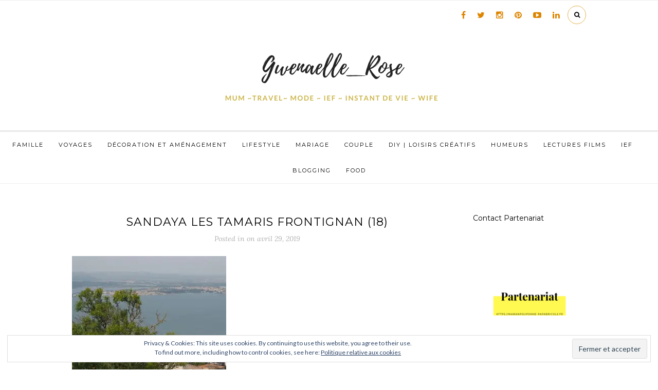

--- FILE ---
content_type: text/html; charset=UTF-8
request_url: https://mamanpouponne-papabricole.fr/camping-sandaya-les-tamaris-a-frontignan/sandaya-les-tamaris-frontignan-18/
body_size: 17964
content:
<!DOCTYPE html>
<html lang="fr-FR">
<head>

	<meta charset="UTF-8">
	<meta http-equiv="X-UA-Compatible" content="IE=edge">
	<meta name="viewport" content="width=device-width, initial-scale=1">

	<title>Sandaya Les tamaris Frontignan (18) - Maman Pouponne-Papa Bricole</title>

	<link rel="profile" href="https://gmpg.org/xfn/11" />

	
	<link rel="alternate" type="application/rss+xml" title="Maman Pouponne-Papa Bricole RSS Feed" href="https://mamanpouponne-papabricole.fr/feed/" />
	<link rel="alternate" type="application/atom+xml" title="Maman Pouponne-Papa Bricole Atom Feed" href="https://mamanpouponne-papabricole.fr/feed/atom/" />
	<link rel="pingback" href="https://mamanpouponne-papabricole.fr/xmlrpc.php" />

	<meta name='robots' content='index, follow, max-image-preview:large, max-snippet:-1, max-video-preview:-1' />
	<style>img:is([sizes="auto" i], [sizes^="auto," i]) { contain-intrinsic-size: 3000px 1500px }</style>
	<!-- Jetpack Site Verification Tags -->
<meta name="google-site-verification" content="https://mamanpouponne-papabricole.fr/sitemap.xml" />

	<!-- This site is optimized with the Yoast SEO plugin v25.0 - https://yoast.com/wordpress/plugins/seo/ -->
	<link rel="canonical" href="https://mamanpouponne-papabricole.fr/camping-sandaya-les-tamaris-a-frontignan/sandaya-les-tamaris-frontignan-18/" />
	<meta property="og:locale" content="fr_FR" />
	<meta property="og:type" content="article" />
	<meta property="og:title" content="Sandaya Les tamaris Frontignan (18) - Maman Pouponne-Papa Bricole" />
	<meta property="og:url" content="https://mamanpouponne-papabricole.fr/camping-sandaya-les-tamaris-a-frontignan/sandaya-les-tamaris-frontignan-18/" />
	<meta property="og:site_name" content="Maman Pouponne-Papa Bricole" />
	<meta property="article:publisher" content="https://www.facebook.com/mamanpouponnepapabricole/" />
	<meta property="og:image" content="https://mamanpouponne-papabricole.fr/camping-sandaya-les-tamaris-a-frontignan/sandaya-les-tamaris-frontignan-18" />
	<meta property="og:image:width" content="960" />
	<meta property="og:image:height" content="720" />
	<meta property="og:image:type" content="image/jpeg" />
	<script type="application/ld+json" class="yoast-schema-graph">{"@context":"https://schema.org","@graph":[{"@type":"WebPage","@id":"https://mamanpouponne-papabricole.fr/camping-sandaya-les-tamaris-a-frontignan/sandaya-les-tamaris-frontignan-18/","url":"https://mamanpouponne-papabricole.fr/camping-sandaya-les-tamaris-a-frontignan/sandaya-les-tamaris-frontignan-18/","name":"Sandaya Les tamaris Frontignan (18) - Maman Pouponne-Papa Bricole","isPartOf":{"@id":"https://mamanpouponne-papabricole.fr/#website"},"primaryImageOfPage":{"@id":"https://mamanpouponne-papabricole.fr/camping-sandaya-les-tamaris-a-frontignan/sandaya-les-tamaris-frontignan-18/#primaryimage"},"image":{"@id":"https://mamanpouponne-papabricole.fr/camping-sandaya-les-tamaris-a-frontignan/sandaya-les-tamaris-frontignan-18/#primaryimage"},"thumbnailUrl":"https://i0.wp.com/mamanpouponne-papabricole.fr/wp-content/uploads/2019/04/Sandaya-Les-tamaris-Frontignan-18.jpg?fit=960%2C720&ssl=1","datePublished":"2019-04-29T16:41:43+00:00","breadcrumb":{"@id":"https://mamanpouponne-papabricole.fr/camping-sandaya-les-tamaris-a-frontignan/sandaya-les-tamaris-frontignan-18/#breadcrumb"},"inLanguage":"fr-FR","potentialAction":[{"@type":"ReadAction","target":["https://mamanpouponne-papabricole.fr/camping-sandaya-les-tamaris-a-frontignan/sandaya-les-tamaris-frontignan-18/"]}]},{"@type":"ImageObject","inLanguage":"fr-FR","@id":"https://mamanpouponne-papabricole.fr/camping-sandaya-les-tamaris-a-frontignan/sandaya-les-tamaris-frontignan-18/#primaryimage","url":"https://i0.wp.com/mamanpouponne-papabricole.fr/wp-content/uploads/2019/04/Sandaya-Les-tamaris-Frontignan-18.jpg?fit=960%2C720&ssl=1","contentUrl":"https://i0.wp.com/mamanpouponne-papabricole.fr/wp-content/uploads/2019/04/Sandaya-Les-tamaris-Frontignan-18.jpg?fit=960%2C720&ssl=1"},{"@type":"BreadcrumbList","@id":"https://mamanpouponne-papabricole.fr/camping-sandaya-les-tamaris-a-frontignan/sandaya-les-tamaris-frontignan-18/#breadcrumb","itemListElement":[{"@type":"ListItem","position":1,"name":"Accueil","item":"https://mamanpouponne-papabricole.fr/"},{"@type":"ListItem","position":2,"name":"Voyages","item":"https://mamanpouponne-papabricole.fr/category/voyages/"},{"@type":"ListItem","position":3,"name":"Un séjour en famille au camping Sandaya les Tamaris à Frontignan","item":"https://mamanpouponne-papabricole.fr/camping-sandaya-les-tamaris-a-frontignan/"},{"@type":"ListItem","position":4,"name":"Sandaya Les tamaris Frontignan (18)"}]},{"@type":"WebSite","@id":"https://mamanpouponne-papabricole.fr/#website","url":"https://mamanpouponne-papabricole.fr/","name":"Maman Pouponne-Papa Bricole","description":"Blog Lifestyle, Voyage et Famille","potentialAction":[{"@type":"SearchAction","target":{"@type":"EntryPoint","urlTemplate":"https://mamanpouponne-papabricole.fr/?s={search_term_string}"},"query-input":{"@type":"PropertyValueSpecification","valueRequired":true,"valueName":"search_term_string"}}],"inLanguage":"fr-FR"}]}</script>
	<!-- / Yoast SEO plugin. -->


<link rel='dns-prefetch' href='//secure.gravatar.com' />
<link rel='dns-prefetch' href='//stats.wp.com' />
<link rel='dns-prefetch' href='//maxcdn.bootstrapcdn.com' />
<link rel='dns-prefetch' href='//fonts.googleapis.com' />
<link rel='dns-prefetch' href='//v0.wordpress.com' />
<link rel='dns-prefetch' href='//widgets.wp.com' />
<link rel='dns-prefetch' href='//s0.wp.com' />
<link rel='dns-prefetch' href='//0.gravatar.com' />
<link rel='dns-prefetch' href='//1.gravatar.com' />
<link rel='dns-prefetch' href='//2.gravatar.com' />
<link rel='dns-prefetch' href='//jetpack.wordpress.com' />
<link rel='dns-prefetch' href='//public-api.wordpress.com' />
<link rel='preconnect' href='//i0.wp.com' />
<link rel="alternate" type="application/rss+xml" title="Maman Pouponne-Papa Bricole &raquo; Flux" href="https://mamanpouponne-papabricole.fr/feed/" />
<link rel="alternate" type="application/rss+xml" title="Maman Pouponne-Papa Bricole &raquo; Flux des commentaires" href="https://mamanpouponne-papabricole.fr/comments/feed/" />
<link rel="alternate" type="application/rss+xml" title="Maman Pouponne-Papa Bricole &raquo; Sandaya Les tamaris Frontignan (18) Flux des commentaires" href="https://mamanpouponne-papabricole.fr/camping-sandaya-les-tamaris-a-frontignan/sandaya-les-tamaris-frontignan-18/feed/" />
		<!-- This site uses the Google Analytics by MonsterInsights plugin v9.5.2 - Using Analytics tracking - https://www.monsterinsights.com/ -->
		<!-- Remarque : MonsterInsights n’est actuellement pas configuré sur ce site. Le propriétaire doit authentifier son compte Google Analytics dans les réglages de MonsterInsights.  -->
					<!-- No tracking code set -->
				<!-- / Google Analytics by MonsterInsights -->
		<script type="text/javascript">
/* <![CDATA[ */
window._wpemojiSettings = {"baseUrl":"https:\/\/s.w.org\/images\/core\/emoji\/16.0.1\/72x72\/","ext":".png","svgUrl":"https:\/\/s.w.org\/images\/core\/emoji\/16.0.1\/svg\/","svgExt":".svg","source":{"concatemoji":"https:\/\/mamanpouponne-papabricole.fr\/wp-includes\/js\/wp-emoji-release.min.js?ver=7691bc098c250eb209444c0ba99ffdab"}};
/*! This file is auto-generated */
!function(s,n){var o,i,e;function c(e){try{var t={supportTests:e,timestamp:(new Date).valueOf()};sessionStorage.setItem(o,JSON.stringify(t))}catch(e){}}function p(e,t,n){e.clearRect(0,0,e.canvas.width,e.canvas.height),e.fillText(t,0,0);var t=new Uint32Array(e.getImageData(0,0,e.canvas.width,e.canvas.height).data),a=(e.clearRect(0,0,e.canvas.width,e.canvas.height),e.fillText(n,0,0),new Uint32Array(e.getImageData(0,0,e.canvas.width,e.canvas.height).data));return t.every(function(e,t){return e===a[t]})}function u(e,t){e.clearRect(0,0,e.canvas.width,e.canvas.height),e.fillText(t,0,0);for(var n=e.getImageData(16,16,1,1),a=0;a<n.data.length;a++)if(0!==n.data[a])return!1;return!0}function f(e,t,n,a){switch(t){case"flag":return n(e,"\ud83c\udff3\ufe0f\u200d\u26a7\ufe0f","\ud83c\udff3\ufe0f\u200b\u26a7\ufe0f")?!1:!n(e,"\ud83c\udde8\ud83c\uddf6","\ud83c\udde8\u200b\ud83c\uddf6")&&!n(e,"\ud83c\udff4\udb40\udc67\udb40\udc62\udb40\udc65\udb40\udc6e\udb40\udc67\udb40\udc7f","\ud83c\udff4\u200b\udb40\udc67\u200b\udb40\udc62\u200b\udb40\udc65\u200b\udb40\udc6e\u200b\udb40\udc67\u200b\udb40\udc7f");case"emoji":return!a(e,"\ud83e\udedf")}return!1}function g(e,t,n,a){var r="undefined"!=typeof WorkerGlobalScope&&self instanceof WorkerGlobalScope?new OffscreenCanvas(300,150):s.createElement("canvas"),o=r.getContext("2d",{willReadFrequently:!0}),i=(o.textBaseline="top",o.font="600 32px Arial",{});return e.forEach(function(e){i[e]=t(o,e,n,a)}),i}function t(e){var t=s.createElement("script");t.src=e,t.defer=!0,s.head.appendChild(t)}"undefined"!=typeof Promise&&(o="wpEmojiSettingsSupports",i=["flag","emoji"],n.supports={everything:!0,everythingExceptFlag:!0},e=new Promise(function(e){s.addEventListener("DOMContentLoaded",e,{once:!0})}),new Promise(function(t){var n=function(){try{var e=JSON.parse(sessionStorage.getItem(o));if("object"==typeof e&&"number"==typeof e.timestamp&&(new Date).valueOf()<e.timestamp+604800&&"object"==typeof e.supportTests)return e.supportTests}catch(e){}return null}();if(!n){if("undefined"!=typeof Worker&&"undefined"!=typeof OffscreenCanvas&&"undefined"!=typeof URL&&URL.createObjectURL&&"undefined"!=typeof Blob)try{var e="postMessage("+g.toString()+"("+[JSON.stringify(i),f.toString(),p.toString(),u.toString()].join(",")+"));",a=new Blob([e],{type:"text/javascript"}),r=new Worker(URL.createObjectURL(a),{name:"wpTestEmojiSupports"});return void(r.onmessage=function(e){c(n=e.data),r.terminate(),t(n)})}catch(e){}c(n=g(i,f,p,u))}t(n)}).then(function(e){for(var t in e)n.supports[t]=e[t],n.supports.everything=n.supports.everything&&n.supports[t],"flag"!==t&&(n.supports.everythingExceptFlag=n.supports.everythingExceptFlag&&n.supports[t]);n.supports.everythingExceptFlag=n.supports.everythingExceptFlag&&!n.supports.flag,n.DOMReady=!1,n.readyCallback=function(){n.DOMReady=!0}}).then(function(){return e}).then(function(){var e;n.supports.everything||(n.readyCallback(),(e=n.source||{}).concatemoji?t(e.concatemoji):e.wpemoji&&e.twemoji&&(t(e.twemoji),t(e.wpemoji)))}))}((window,document),window._wpemojiSettings);
/* ]]> */
</script>
<style id='wp-emoji-styles-inline-css' type='text/css'>

	img.wp-smiley, img.emoji {
		display: inline !important;
		border: none !important;
		box-shadow: none !important;
		height: 1em !important;
		width: 1em !important;
		margin: 0 0.07em !important;
		vertical-align: -0.1em !important;
		background: none !important;
		padding: 0 !important;
	}
</style>
<link rel='stylesheet' id='wp-block-library-css' href='https://mamanpouponne-papabricole.fr/wp-includes/css/dist/block-library/style.min.css?ver=7691bc098c250eb209444c0ba99ffdab' type='text/css' media='all' />
<style id='classic-theme-styles-inline-css' type='text/css'>
/*! This file is auto-generated */
.wp-block-button__link{color:#fff;background-color:#32373c;border-radius:9999px;box-shadow:none;text-decoration:none;padding:calc(.667em + 2px) calc(1.333em + 2px);font-size:1.125em}.wp-block-file__button{background:#32373c;color:#fff;text-decoration:none}
</style>
<link rel='stylesheet' id='mediaelement-css' href='https://mamanpouponne-papabricole.fr/wp-includes/js/mediaelement/mediaelementplayer-legacy.min.css?ver=4.2.17' type='text/css' media='all' />
<link rel='stylesheet' id='wp-mediaelement-css' href='https://mamanpouponne-papabricole.fr/wp-includes/js/mediaelement/wp-mediaelement.min.css?ver=7691bc098c250eb209444c0ba99ffdab' type='text/css' media='all' />
<style id='jetpack-sharing-buttons-style-inline-css' type='text/css'>
.jetpack-sharing-buttons__services-list{display:flex;flex-direction:row;flex-wrap:wrap;gap:0;list-style-type:none;margin:5px;padding:0}.jetpack-sharing-buttons__services-list.has-small-icon-size{font-size:12px}.jetpack-sharing-buttons__services-list.has-normal-icon-size{font-size:16px}.jetpack-sharing-buttons__services-list.has-large-icon-size{font-size:24px}.jetpack-sharing-buttons__services-list.has-huge-icon-size{font-size:36px}@media print{.jetpack-sharing-buttons__services-list{display:none!important}}.editor-styles-wrapper .wp-block-jetpack-sharing-buttons{gap:0;padding-inline-start:0}ul.jetpack-sharing-buttons__services-list.has-background{padding:1.25em 2.375em}
</style>
<style id='global-styles-inline-css' type='text/css'>
:root{--wp--preset--aspect-ratio--square: 1;--wp--preset--aspect-ratio--4-3: 4/3;--wp--preset--aspect-ratio--3-4: 3/4;--wp--preset--aspect-ratio--3-2: 3/2;--wp--preset--aspect-ratio--2-3: 2/3;--wp--preset--aspect-ratio--16-9: 16/9;--wp--preset--aspect-ratio--9-16: 9/16;--wp--preset--color--black: #000000;--wp--preset--color--cyan-bluish-gray: #abb8c3;--wp--preset--color--white: #ffffff;--wp--preset--color--pale-pink: #f78da7;--wp--preset--color--vivid-red: #cf2e2e;--wp--preset--color--luminous-vivid-orange: #ff6900;--wp--preset--color--luminous-vivid-amber: #fcb900;--wp--preset--color--light-green-cyan: #7bdcb5;--wp--preset--color--vivid-green-cyan: #00d084;--wp--preset--color--pale-cyan-blue: #8ed1fc;--wp--preset--color--vivid-cyan-blue: #0693e3;--wp--preset--color--vivid-purple: #9b51e0;--wp--preset--gradient--vivid-cyan-blue-to-vivid-purple: linear-gradient(135deg,rgba(6,147,227,1) 0%,rgb(155,81,224) 100%);--wp--preset--gradient--light-green-cyan-to-vivid-green-cyan: linear-gradient(135deg,rgb(122,220,180) 0%,rgb(0,208,130) 100%);--wp--preset--gradient--luminous-vivid-amber-to-luminous-vivid-orange: linear-gradient(135deg,rgba(252,185,0,1) 0%,rgba(255,105,0,1) 100%);--wp--preset--gradient--luminous-vivid-orange-to-vivid-red: linear-gradient(135deg,rgba(255,105,0,1) 0%,rgb(207,46,46) 100%);--wp--preset--gradient--very-light-gray-to-cyan-bluish-gray: linear-gradient(135deg,rgb(238,238,238) 0%,rgb(169,184,195) 100%);--wp--preset--gradient--cool-to-warm-spectrum: linear-gradient(135deg,rgb(74,234,220) 0%,rgb(151,120,209) 20%,rgb(207,42,186) 40%,rgb(238,44,130) 60%,rgb(251,105,98) 80%,rgb(254,248,76) 100%);--wp--preset--gradient--blush-light-purple: linear-gradient(135deg,rgb(255,206,236) 0%,rgb(152,150,240) 100%);--wp--preset--gradient--blush-bordeaux: linear-gradient(135deg,rgb(254,205,165) 0%,rgb(254,45,45) 50%,rgb(107,0,62) 100%);--wp--preset--gradient--luminous-dusk: linear-gradient(135deg,rgb(255,203,112) 0%,rgb(199,81,192) 50%,rgb(65,88,208) 100%);--wp--preset--gradient--pale-ocean: linear-gradient(135deg,rgb(255,245,203) 0%,rgb(182,227,212) 50%,rgb(51,167,181) 100%);--wp--preset--gradient--electric-grass: linear-gradient(135deg,rgb(202,248,128) 0%,rgb(113,206,126) 100%);--wp--preset--gradient--midnight: linear-gradient(135deg,rgb(2,3,129) 0%,rgb(40,116,252) 100%);--wp--preset--font-size--small: 13px;--wp--preset--font-size--medium: 20px;--wp--preset--font-size--large: 36px;--wp--preset--font-size--x-large: 42px;--wp--preset--spacing--20: 0.44rem;--wp--preset--spacing--30: 0.67rem;--wp--preset--spacing--40: 1rem;--wp--preset--spacing--50: 1.5rem;--wp--preset--spacing--60: 2.25rem;--wp--preset--spacing--70: 3.38rem;--wp--preset--spacing--80: 5.06rem;--wp--preset--shadow--natural: 6px 6px 9px rgba(0, 0, 0, 0.2);--wp--preset--shadow--deep: 12px 12px 50px rgba(0, 0, 0, 0.4);--wp--preset--shadow--sharp: 6px 6px 0px rgba(0, 0, 0, 0.2);--wp--preset--shadow--outlined: 6px 6px 0px -3px rgba(255, 255, 255, 1), 6px 6px rgba(0, 0, 0, 1);--wp--preset--shadow--crisp: 6px 6px 0px rgba(0, 0, 0, 1);}:where(.is-layout-flex){gap: 0.5em;}:where(.is-layout-grid){gap: 0.5em;}body .is-layout-flex{display: flex;}.is-layout-flex{flex-wrap: wrap;align-items: center;}.is-layout-flex > :is(*, div){margin: 0;}body .is-layout-grid{display: grid;}.is-layout-grid > :is(*, div){margin: 0;}:where(.wp-block-columns.is-layout-flex){gap: 2em;}:where(.wp-block-columns.is-layout-grid){gap: 2em;}:where(.wp-block-post-template.is-layout-flex){gap: 1.25em;}:where(.wp-block-post-template.is-layout-grid){gap: 1.25em;}.has-black-color{color: var(--wp--preset--color--black) !important;}.has-cyan-bluish-gray-color{color: var(--wp--preset--color--cyan-bluish-gray) !important;}.has-white-color{color: var(--wp--preset--color--white) !important;}.has-pale-pink-color{color: var(--wp--preset--color--pale-pink) !important;}.has-vivid-red-color{color: var(--wp--preset--color--vivid-red) !important;}.has-luminous-vivid-orange-color{color: var(--wp--preset--color--luminous-vivid-orange) !important;}.has-luminous-vivid-amber-color{color: var(--wp--preset--color--luminous-vivid-amber) !important;}.has-light-green-cyan-color{color: var(--wp--preset--color--light-green-cyan) !important;}.has-vivid-green-cyan-color{color: var(--wp--preset--color--vivid-green-cyan) !important;}.has-pale-cyan-blue-color{color: var(--wp--preset--color--pale-cyan-blue) !important;}.has-vivid-cyan-blue-color{color: var(--wp--preset--color--vivid-cyan-blue) !important;}.has-vivid-purple-color{color: var(--wp--preset--color--vivid-purple) !important;}.has-black-background-color{background-color: var(--wp--preset--color--black) !important;}.has-cyan-bluish-gray-background-color{background-color: var(--wp--preset--color--cyan-bluish-gray) !important;}.has-white-background-color{background-color: var(--wp--preset--color--white) !important;}.has-pale-pink-background-color{background-color: var(--wp--preset--color--pale-pink) !important;}.has-vivid-red-background-color{background-color: var(--wp--preset--color--vivid-red) !important;}.has-luminous-vivid-orange-background-color{background-color: var(--wp--preset--color--luminous-vivid-orange) !important;}.has-luminous-vivid-amber-background-color{background-color: var(--wp--preset--color--luminous-vivid-amber) !important;}.has-light-green-cyan-background-color{background-color: var(--wp--preset--color--light-green-cyan) !important;}.has-vivid-green-cyan-background-color{background-color: var(--wp--preset--color--vivid-green-cyan) !important;}.has-pale-cyan-blue-background-color{background-color: var(--wp--preset--color--pale-cyan-blue) !important;}.has-vivid-cyan-blue-background-color{background-color: var(--wp--preset--color--vivid-cyan-blue) !important;}.has-vivid-purple-background-color{background-color: var(--wp--preset--color--vivid-purple) !important;}.has-black-border-color{border-color: var(--wp--preset--color--black) !important;}.has-cyan-bluish-gray-border-color{border-color: var(--wp--preset--color--cyan-bluish-gray) !important;}.has-white-border-color{border-color: var(--wp--preset--color--white) !important;}.has-pale-pink-border-color{border-color: var(--wp--preset--color--pale-pink) !important;}.has-vivid-red-border-color{border-color: var(--wp--preset--color--vivid-red) !important;}.has-luminous-vivid-orange-border-color{border-color: var(--wp--preset--color--luminous-vivid-orange) !important;}.has-luminous-vivid-amber-border-color{border-color: var(--wp--preset--color--luminous-vivid-amber) !important;}.has-light-green-cyan-border-color{border-color: var(--wp--preset--color--light-green-cyan) !important;}.has-vivid-green-cyan-border-color{border-color: var(--wp--preset--color--vivid-green-cyan) !important;}.has-pale-cyan-blue-border-color{border-color: var(--wp--preset--color--pale-cyan-blue) !important;}.has-vivid-cyan-blue-border-color{border-color: var(--wp--preset--color--vivid-cyan-blue) !important;}.has-vivid-purple-border-color{border-color: var(--wp--preset--color--vivid-purple) !important;}.has-vivid-cyan-blue-to-vivid-purple-gradient-background{background: var(--wp--preset--gradient--vivid-cyan-blue-to-vivid-purple) !important;}.has-light-green-cyan-to-vivid-green-cyan-gradient-background{background: var(--wp--preset--gradient--light-green-cyan-to-vivid-green-cyan) !important;}.has-luminous-vivid-amber-to-luminous-vivid-orange-gradient-background{background: var(--wp--preset--gradient--luminous-vivid-amber-to-luminous-vivid-orange) !important;}.has-luminous-vivid-orange-to-vivid-red-gradient-background{background: var(--wp--preset--gradient--luminous-vivid-orange-to-vivid-red) !important;}.has-very-light-gray-to-cyan-bluish-gray-gradient-background{background: var(--wp--preset--gradient--very-light-gray-to-cyan-bluish-gray) !important;}.has-cool-to-warm-spectrum-gradient-background{background: var(--wp--preset--gradient--cool-to-warm-spectrum) !important;}.has-blush-light-purple-gradient-background{background: var(--wp--preset--gradient--blush-light-purple) !important;}.has-blush-bordeaux-gradient-background{background: var(--wp--preset--gradient--blush-bordeaux) !important;}.has-luminous-dusk-gradient-background{background: var(--wp--preset--gradient--luminous-dusk) !important;}.has-pale-ocean-gradient-background{background: var(--wp--preset--gradient--pale-ocean) !important;}.has-electric-grass-gradient-background{background: var(--wp--preset--gradient--electric-grass) !important;}.has-midnight-gradient-background{background: var(--wp--preset--gradient--midnight) !important;}.has-small-font-size{font-size: var(--wp--preset--font-size--small) !important;}.has-medium-font-size{font-size: var(--wp--preset--font-size--medium) !important;}.has-large-font-size{font-size: var(--wp--preset--font-size--large) !important;}.has-x-large-font-size{font-size: var(--wp--preset--font-size--x-large) !important;}
:where(.wp-block-post-template.is-layout-flex){gap: 1.25em;}:where(.wp-block-post-template.is-layout-grid){gap: 1.25em;}
:where(.wp-block-columns.is-layout-flex){gap: 2em;}:where(.wp-block-columns.is-layout-grid){gap: 2em;}
:root :where(.wp-block-pullquote){font-size: 1.5em;line-height: 1.6;}
</style>
<link rel='stylesheet' id='contact-form-7-css' href='https://mamanpouponne-papabricole.fr/wp-content/plugins/contact-form-7/includes/css/styles.css?ver=6.0.6' type='text/css' media='all' />
<link rel='stylesheet' id='stcr-style-css' href='https://mamanpouponne-papabricole.fr/wp-content/plugins/subscribe-to-comments-reloaded/includes/css/stcr-style.css?ver=7691bc098c250eb209444c0ba99ffdab' type='text/css' media='all' />
<link rel='stylesheet' id='cityhousedesign_style-css' href='https://mamanpouponne-papabricole.fr/wp-content/themes/theteacup/style.css?ver=7691bc098c250eb209444c0ba99ffdab' type='text/css' media='all' />
<link rel='stylesheet' id='slicknav-css-css' href='https://mamanpouponne-papabricole.fr/wp-content/themes/theteacup/css/slicknav.css?ver=7691bc098c250eb209444c0ba99ffdab' type='text/css' media='all' />
<link rel='stylesheet' id='font-awesome-css' href='//maxcdn.bootstrapcdn.com/font-awesome/4.4.0/css/font-awesome.min.css?ver=7691bc098c250eb209444c0ba99ffdab' type='text/css' media='all' />
<link rel='stylesheet' id='responsive-css' href='https://mamanpouponne-papabricole.fr/wp-content/themes/theteacup/css/responsive.css?ver=7691bc098c250eb209444c0ba99ffdab' type='text/css' media='all' />
<link rel='stylesheet' id='owl-carousel-css' href='https://mamanpouponne-papabricole.fr/wp-content/themes/theteacup/css/owl.carousel.css?ver=7691bc098c250eb209444c0ba99ffdab' type='text/css' media='all' />
<link rel='stylesheet' id='default_accent-css' href='https://fonts.googleapis.com/css?family=Lora%3A400%2C400italic%2C700%2C700italic&#038;ver=6.8.3' type='text/css' media='all' />
<link rel='stylesheet' id='default_paragraph-css' href='https://fonts.googleapis.com/css?family=Lato%3A400%2C400italic%2C700%2C700italic&#038;ver=6.8.3' type='text/css' media='all' />
<link rel='stylesheet' id='default_heading-css' href='https://fonts.googleapis.com/css?family=Montserrat%3A400%2C700&#038;ver=6.8.3' type='text/css' media='all' />
<link rel='stylesheet' id='jetpack_likes-css' href='https://mamanpouponne-papabricole.fr/wp-content/plugins/jetpack/modules/likes/style.css?ver=14.6' type='text/css' media='all' />
<style id='akismet-widget-style-inline-css' type='text/css'>

			.a-stats {
				--akismet-color-mid-green: #357b49;
				--akismet-color-white: #fff;
				--akismet-color-light-grey: #f6f7f7;

				max-width: 350px;
				width: auto;
			}

			.a-stats * {
				all: unset;
				box-sizing: border-box;
			}

			.a-stats strong {
				font-weight: 600;
			}

			.a-stats a.a-stats__link,
			.a-stats a.a-stats__link:visited,
			.a-stats a.a-stats__link:active {
				background: var(--akismet-color-mid-green);
				border: none;
				box-shadow: none;
				border-radius: 8px;
				color: var(--akismet-color-white);
				cursor: pointer;
				display: block;
				font-family: -apple-system, BlinkMacSystemFont, 'Segoe UI', 'Roboto', 'Oxygen-Sans', 'Ubuntu', 'Cantarell', 'Helvetica Neue', sans-serif;
				font-weight: 500;
				padding: 12px;
				text-align: center;
				text-decoration: none;
				transition: all 0.2s ease;
			}

			/* Extra specificity to deal with TwentyTwentyOne focus style */
			.widget .a-stats a.a-stats__link:focus {
				background: var(--akismet-color-mid-green);
				color: var(--akismet-color-white);
				text-decoration: none;
			}

			.a-stats a.a-stats__link:hover {
				filter: brightness(110%);
				box-shadow: 0 4px 12px rgba(0, 0, 0, 0.06), 0 0 2px rgba(0, 0, 0, 0.16);
			}

			.a-stats .count {
				color: var(--akismet-color-white);
				display: block;
				font-size: 1.5em;
				line-height: 1.4;
				padding: 0 13px;
				white-space: nowrap;
			}
		
</style>
<link rel='stylesheet' id='jetpack-subscriptions-css' href='https://mamanpouponne-papabricole.fr/wp-content/plugins/jetpack/modules/subscriptions/subscriptions.css?ver=14.6' type='text/css' media='all' />
<link rel='stylesheet' id='sharedaddy-css' href='https://mamanpouponne-papabricole.fr/wp-content/plugins/jetpack/modules/sharedaddy/sharing.css?ver=14.6' type='text/css' media='all' />
<link rel='stylesheet' id='social-logos-css' href='https://mamanpouponne-papabricole.fr/wp-content/plugins/jetpack/_inc/social-logos/social-logos.min.css?ver=14.6' type='text/css' media='all' />
<script type="text/javascript" src="https://mamanpouponne-papabricole.fr/wp-includes/js/jquery/jquery.min.js?ver=3.7.1" id="jquery-core-js"></script>
<script type="text/javascript" src="https://mamanpouponne-papabricole.fr/wp-includes/js/jquery/jquery-migrate.min.js?ver=3.4.1" id="jquery-migrate-js"></script>
<link rel="https://api.w.org/" href="https://mamanpouponne-papabricole.fr/wp-json/" /><link rel="alternate" title="JSON" type="application/json" href="https://mamanpouponne-papabricole.fr/wp-json/wp/v2/media/7651" /><link rel="EditURI" type="application/rsd+xml" title="RSD" href="https://mamanpouponne-papabricole.fr/xmlrpc.php?rsd" />
<link rel="alternate" title="oEmbed (JSON)" type="application/json+oembed" href="https://mamanpouponne-papabricole.fr/wp-json/oembed/1.0/embed?url=https%3A%2F%2Fmamanpouponne-papabricole.fr%2Fcamping-sandaya-les-tamaris-a-frontignan%2Fsandaya-les-tamaris-frontignan-18%2F" />
<link rel="alternate" title="oEmbed (XML)" type="text/xml+oembed" href="https://mamanpouponne-papabricole.fr/wp-json/oembed/1.0/embed?url=https%3A%2F%2Fmamanpouponne-papabricole.fr%2Fcamping-sandaya-les-tamaris-a-frontignan%2Fsandaya-les-tamaris-frontignan-18%2F&#038;format=xml" />
<!--c936787449e7-->	<style>img#wpstats{display:none}</style>
		    <style type="text/css">      
        
        #logo {
            padding-top:px;
            padding-bottom:px;
        } 
		
         /********************************* Slider */
         
        .carousel_frame:hover .intro {
            bottom: 8%;
        }
          
        /********************************* Top bar menu */    

        .menu li a
        {
            color: ;
        }  

                /********************************* Comment background color */    

        .post-comments
        {
            background-color: ;
        }                    

        /***********************************Color Social icons********/
        #top-social a,
        .footer_social a,
        .widget-social a
        {
            color: #dd8500;
        }
        .widget-social a:hover{
            color: #FFFFFF;
            background-color: #dd8500;
            border-color: #dd8500;
        }


        /***********************************Share icons color********/
        .post-share a
        {
            color: #dd8500;
        }

        .share_text
        {
            color: #000000;
        }

        /**********************************Color for link */
        .post-entry a
        {
            color: ;
        }
        /**********************************Color accent */
               
        a,
        .more-button, 
        .cat-blog, .cat-blog a,
        .post-entry blockquote p:before,
        .meta-comments a:hover, .meta-comments a:hover .comment_number,
        .meta_author a:hover,
        .tags_wrap, .tags_wrap a,
        .thecomment .comment-text em,
        .about-widget a,
        .widget .side-meta, .widget .side-meta a,
        .widget .comment-author-link a,
        #footer_meta h2 a,
        .trending_text_one,
        #post-nav h4 a:hover
        {
            color: ;
        }

        #top-search a:hover,
        .related_heading:before,
        .comment_heading h4:before,
        #respond #submit:hover,
        .pagination a:hover,
        .widget-heading span:before,
        .widget-social a:hover,
        .widget .tagcloud a:hover,
        .to-top i:hover,
        .wpcf7 .wpcf7-submit:hover  
        {
            background-color:  !important;
        }
        
        #top-search a,
        .more-button:hover,
        .cat-blog a:hover,
        .post-entry a:hover,
        .tags_wrap a:hover,
        #respond #submit,
        .about-widget a:hover,
        .widget-social a:hover,
        .widget .tagcloud a,
        .to-top i,
        .wpcf7 .wpcf7-submit,
        .customNavigation a:hover  
        {
            border-color: ;         
        }

            

    </style>
    
</head>

<body data-rsssl=1 class="attachment wp-singular attachment-template-default single single-attachment postid-7651 attachmentid-7651 attachment-jpeg wp-theme-theteacup">

    <div id="top-bar">

		<div class="container">

			<div class="menu-mobile"></div>

			<div class="top_meta">

								<div class="show-search">
					<form role="search" method="get" id="searchform" action="https://mamanpouponne-papabricole.fr/">
    <div>
		<input type="text" placeholder="Search and hit enter..." name="s" id="s" />
	 </div>
</form>				</div>

				<div id="top-search">
						<a href="#"><i class="fa fa-search"></i></a>
				</div>
				
								<div id="top-social">

					<a href="http://facebook.com/leblogdegwenrose" target="_blank"><i class="fa fa-facebook"></i></a>					<a href="http://twitter.com/MPouponne" target="_blank"><i class="fa fa-twitter"></i></a>					<a href="http://instagram.com/gwenaelle_rose" target="_blank"><i class="fa fa-instagram"></i></a>					<a href="http://pinterest.com/leblogdeGwenRose" target="_blank"><i class="fa fa-pinterest"></i></a>																				<a href="http://youtube.com/https://www.youtube.com/channel/UC_3hl9x9X-EZz5EkZ2zc_BQ?view_as=subscriber" target="_blank"><i class="fa fa-youtube-play"></i></a>					<a href="http://linkedin.com/https://www.linkedin.com/in/gwenaellejournet/" target="_blank"><i class="fa fa-linkedin"></i></a>					
				</div>
				
			</div><!-- End Top meta -->

		</div>

	</div>

	<header id="header">

			<div id="logo">

				
						<h1><a href="https://mamanpouponne-papabricole.fr"><img src="https://mamanpouponne-papabricole.fr/wp-content/uploads/2020/08/you-are-lovely-1.png" alt="Maman Pouponne-Papa Bricole" data-rjs=""/></a></h1>

				
			</div> <!-- end logo -->

      <div class="menu_wrap">
				<ul id="menu-principal" class="menu"><li id="menu-item-7210" class="menu-item menu-item-type-taxonomy menu-item-object-category menu-item-7210"><a href="https://mamanpouponne-papabricole.fr/category/famille/">Famille</a></li>
<li id="menu-item-7208" class="menu-item menu-item-type-taxonomy menu-item-object-category menu-item-7208"><a href="https://mamanpouponne-papabricole.fr/category/voyages/">Voyages</a></li>
<li id="menu-item-9557" class="menu-item menu-item-type-taxonomy menu-item-object-category menu-item-9557"><a href="https://mamanpouponne-papabricole.fr/category/decoration-et-amenagement/">Décoration et Aménagement</a></li>
<li id="menu-item-7204" class="menu-item menu-item-type-taxonomy menu-item-object-category menu-item-7204"><a href="https://mamanpouponne-papabricole.fr/category/lifestyle/">Lifestyle</a></li>
<li id="menu-item-7843" class="menu-item menu-item-type-taxonomy menu-item-object-category menu-item-7843"><a href="https://mamanpouponne-papabricole.fr/category/mariage/">Mariage</a></li>
<li id="menu-item-8254" class="menu-item menu-item-type-taxonomy menu-item-object-category menu-item-8254"><a href="https://mamanpouponne-papabricole.fr/category/couple/">Couple</a></li>
<li id="menu-item-8535" class="menu-item menu-item-type-taxonomy menu-item-object-category menu-item-8535"><a href="https://mamanpouponne-papabricole.fr/category/diy-loisirs-creatifs/">DIY | LOISIRS CRÉATIFS</a></li>
<li id="menu-item-7212" class="menu-item menu-item-type-taxonomy menu-item-object-category menu-item-7212"><a href="https://mamanpouponne-papabricole.fr/category/humeurs/">Humeurs</a></li>
<li id="menu-item-7211" class="menu-item menu-item-type-taxonomy menu-item-object-category menu-item-7211"><a href="https://mamanpouponne-papabricole.fr/category/lectures/">Lectures Films</a></li>
<li id="menu-item-7206" class="menu-item menu-item-type-taxonomy menu-item-object-category menu-item-7206"><a href="https://mamanpouponne-papabricole.fr/category/homeschool/">IEF</a></li>
<li id="menu-item-7205" class="menu-item menu-item-type-taxonomy menu-item-object-category menu-item-7205"><a href="https://mamanpouponne-papabricole.fr/category/blogging/">Blogging</a></li>
<li id="menu-item-7842" class="menu-item menu-item-type-taxonomy menu-item-object-category menu-item-7842"><a href="https://mamanpouponne-papabricole.fr/category/food/">Food</a></li>
</ul>			</div>

			<!-- Slider -->
    	
	        
	    
	</header>

	<div class="container">

		<div id="content">

			<div id="main" >

				
					<article id="post-7651" class="post-7651 attachment type-attachment status-inherit hentry">

    <div class="post-header">

                    <h1>Sandaya Les tamaris Frontignan (18)</h1>
        
        <div class="top-meta">

                        <span class="posted_in">Posted in</span>
            <span class="cat-blog"></span>
            
                        <div class="meta_date">
            <span class="on">on</span>
            avril 29, 2019            </div>
            
        </div>

                <div class="post-share pinned">

            <span class="share_text">Share this post</span>
            <a target="_blank" href="https://www.facebook.com/sharer/sharer.php?u=https://mamanpouponne-papabricole.fr/camping-sandaya-les-tamaris-a-frontignan/sandaya-les-tamaris-frontignan-18/"><i class="fa fa-facebook"></i></a>
            <a target="_blank" href="https://twitter.com/home?status=Check%20out%20this%20article:%20Sandaya Les tamaris Frontignan (18)%20-%20https://mamanpouponne-papabricole.fr/camping-sandaya-les-tamaris-a-frontignan/sandaya-les-tamaris-frontignan-18/"><i class="fa fa-twitter"></i></a>
                        <a class="btnPinIt" href="https://mamanpouponne-papabricole.fr/camping-sandaya-les-tamaris-a-frontignan/sandaya-les-tamaris-frontignan-18/" data-image="" data-desc="Sandaya Les tamaris Frontignan (18)"><i class="fa fa-pinterest"></i></a>
            <a target="_blank" href="https://plus.google.com/share?url=https://mamanpouponne-papabricole.fr/camping-sandaya-les-tamaris-a-frontignan/sandaya-les-tamaris-frontignan-18/"><i class="fa fa-google-plus"></i></a>

        </div>
        
    </div>

	
	<div class="post-entry">

    <p class="attachment"><a href="https://i0.wp.com/mamanpouponne-papabricole.fr/wp-content/uploads/2019/04/Sandaya-Les-tamaris-Frontignan-18.jpg?ssl=1"><img fetchpriority="high" decoding="async" width="300" height="225" src="https://i0.wp.com/mamanpouponne-papabricole.fr/wp-content/uploads/2019/04/Sandaya-Les-tamaris-Frontignan-18.jpg?fit=300%2C225&amp;ssl=1" class="attachment-medium size-medium" alt="" srcset="https://i0.wp.com/mamanpouponne-papabricole.fr/wp-content/uploads/2019/04/Sandaya-Les-tamaris-Frontignan-18.jpg?w=960&amp;ssl=1 960w, https://i0.wp.com/mamanpouponne-papabricole.fr/wp-content/uploads/2019/04/Sandaya-Les-tamaris-Frontignan-18.jpg?resize=300%2C225&amp;ssl=1 300w, https://i0.wp.com/mamanpouponne-papabricole.fr/wp-content/uploads/2019/04/Sandaya-Les-tamaris-Frontignan-18.jpg?resize=768%2C576&amp;ssl=1 768w" sizes="(max-width: 300px) 100vw, 300px" data-attachment-id="7651" data-permalink="https://mamanpouponne-papabricole.fr/camping-sandaya-les-tamaris-a-frontignan/sandaya-les-tamaris-frontignan-18/" data-orig-file="https://i0.wp.com/mamanpouponne-papabricole.fr/wp-content/uploads/2019/04/Sandaya-Les-tamaris-Frontignan-18.jpg?fit=960%2C720&amp;ssl=1" data-orig-size="960,720" data-comments-opened="1" data-image-meta="{&quot;aperture&quot;:&quot;0&quot;,&quot;credit&quot;:&quot;&quot;,&quot;camera&quot;:&quot;&quot;,&quot;caption&quot;:&quot;&quot;,&quot;created_timestamp&quot;:&quot;0&quot;,&quot;copyright&quot;:&quot;&quot;,&quot;focal_length&quot;:&quot;0&quot;,&quot;iso&quot;:&quot;0&quot;,&quot;shutter_speed&quot;:&quot;0&quot;,&quot;title&quot;:&quot;&quot;,&quot;orientation&quot;:&quot;0&quot;}" data-image-title="Sandaya Les tamaris Frontignan (18)" data-image-description="" data-image-caption="" data-medium-file="https://i0.wp.com/mamanpouponne-papabricole.fr/wp-content/uploads/2019/04/Sandaya-Les-tamaris-Frontignan-18.jpg?fit=300%2C225&amp;ssl=1" data-large-file="https://i0.wp.com/mamanpouponne-papabricole.fr/wp-content/uploads/2019/04/Sandaya-Les-tamaris-Frontignan-18.jpg?fit=960%2C720&amp;ssl=1" /></a></p>
<div class="sharedaddy sd-sharing-enabled"><div class="robots-nocontent sd-block sd-social sd-social-official sd-sharing"><h3 class="sd-title">Partager :</h3><div class="sd-content"><ul><li class="share-twitter"><a href="https://twitter.com/share" class="twitter-share-button" data-url="https://mamanpouponne-papabricole.fr/camping-sandaya-les-tamaris-a-frontignan/sandaya-les-tamaris-frontignan-18/" data-text="Sandaya Les tamaris Frontignan (18)"  >Tweet</a></li><li class="share-facebook"><div class="fb-share-button" data-href="https://mamanpouponne-papabricole.fr/camping-sandaya-les-tamaris-a-frontignan/sandaya-les-tamaris-frontignan-18/" data-layout="button_count"></div></li><li class="share-tumblr"><a class="tumblr-share-button" target="_blank" href="https://www.tumblr.com/share" data-title="Sandaya Les tamaris Frontignan (18)" data-content="https://mamanpouponne-papabricole.fr/camping-sandaya-les-tamaris-a-frontignan/sandaya-les-tamaris-frontignan-18/" title="Partager sur Tumblr">Partager sur Tumblr</a></li><li class="share-linkedin"><div class="linkedin_button"><script type="in/share" data-url="https://mamanpouponne-papabricole.fr/camping-sandaya-les-tamaris-a-frontignan/sandaya-les-tamaris-frontignan-18/" data-counter="right"></script></div></li><li class="share-pinterest"><div class="pinterest_button"><a href="https://www.pinterest.com/pin/create/button/?url=https%3A%2F%2Fmamanpouponne-papabricole.fr%2Fcamping-sandaya-les-tamaris-a-frontignan%2Fsandaya-les-tamaris-frontignan-18%2F&#038;media=https%3A%2F%2Fi0.wp.com%2Fmamanpouponne-papabricole.fr%2Fwp-content%2Fuploads%2F2019%2F04%2FSandaya-Les-tamaris-Frontignan-18.jpg%3Ffit%3D960%252C720%26ssl%3D1&#038;description=Sandaya%20Les%20tamaris%20Frontignan%20%2818%29" data-pin-do="buttonPin" data-pin-config="beside"><img data-recalc-dims="1" src="https://i0.wp.com/assets.pinterest.com/images/pidgets/pinit_fg_en_rect_gray_20.png?w=1000" /></a></div></li><li class="share-end"></li></ul></div></div></div><div class='sharedaddy sd-block sd-like jetpack-likes-widget-wrapper jetpack-likes-widget-unloaded' id='like-post-wrapper-65142009-7651-696de6253188a' data-src='https://widgets.wp.com/likes/?ver=14.6#blog_id=65142009&amp;post_id=7651&amp;origin=mamanpouponne-papabricole.fr&amp;obj_id=65142009-7651-696de6253188a' data-name='like-post-frame-65142009-7651-696de6253188a' data-title='Aimer ou rebloguer'><h3 class="sd-title">J’aime ça :</h3><div class='likes-widget-placeholder post-likes-widget-placeholder' style='height: 55px;'><span class='button'><span>J’aime</span></span> <span class="loading">chargement&hellip;</span></div><span class='sd-text-color'></span><a class='sd-link-color'></a></div>
		
	</div>


    <div class="clearfix"></div>
    <div class="meta_bottom">

                <div class="meta_author"><span class="by">By</span><a href="https://mamanpouponne-papabricole.fr/author/mamanpouponnepapabricoleadmin/" title="Articles par Gwenaelle" rel="author">Gwenaelle</a></div>
        
                <span class="flash">/</span>
        <div class="meta-comments">
            <a href="https://mamanpouponne-papabricole.fr/camping-sandaya-les-tamaris-a-frontignan/sandaya-les-tamaris-frontignan-18/#respond">Leave a comment</a>        </div>
        
                        
    </div>


</article>


<div id="post-nav">
    </div>


<div class="post-comments" id="comments">
	
	<div class='comments'></div><div id='comments_pagination'></div>
		<div id="respond" class="comment-respond">
			<h3 id="reply-title" class="comment-reply-title">Laisser un commentaire<small><a rel="nofollow" id="cancel-comment-reply-link" href="/camping-sandaya-les-tamaris-a-frontignan/sandaya-les-tamaris-frontignan-18/#respond" style="display:none;">Annuler la réponse.</a></small></h3>			<form id="commentform" class="comment-form">
				<iframe
					title="Formulaire de commentaire"
					src="https://jetpack.wordpress.com/jetpack-comment/?blogid=65142009&#038;postid=7651&#038;comment_registration=0&#038;require_name_email=1&#038;stc_enabled=1&#038;stb_enabled=1&#038;show_avatars=1&#038;avatar_default=wavatar&#038;greeting=Laisser+un+commentaire&#038;jetpack_comments_nonce=504e6647a9&#038;greeting_reply=R%C3%A9pondre+%C3%A0+%25s&#038;color_scheme=light&#038;lang=fr_FR&#038;jetpack_version=14.6&#038;iframe_unique_id=1&#038;show_cookie_consent=10&#038;has_cookie_consent=0&#038;is_current_user_subscribed=0&#038;token_key=%3Bnormal%3B&#038;sig=aeefc387677a41688f3bd7f9137f4f0ab5559082#parent=https%3A%2F%2Fmamanpouponne-papabricole.fr%2Fcamping-sandaya-les-tamaris-a-frontignan%2Fsandaya-les-tamaris-frontignan-18%2F"
											name="jetpack_remote_comment"
						style="width:100%; height: 430px; border:0;"
										class="jetpack_remote_comment"
					id="jetpack_remote_comment"
					sandbox="allow-same-origin allow-top-navigation allow-scripts allow-forms allow-popups"
				>
									</iframe>
									<!--[if !IE]><!-->
					<script>
						document.addEventListener('DOMContentLoaded', function () {
							var commentForms = document.getElementsByClassName('jetpack_remote_comment');
							for (var i = 0; i < commentForms.length; i++) {
								commentForms[i].allowTransparency = false;
								commentForms[i].scrolling = 'no';
							}
						});
					</script>
					<!--<![endif]-->
							</form>
		</div>

		
		<input type="hidden" name="comment_parent" id="comment_parent" value="" />

		

</div> <!-- end comments div -->

				
				
			</div>

			<aside id="sidebar">
	
	<div id="block-3" class="widget widget_block">
<h2 class="wp-block-heading">Contact Partenariat</h2>
</div><div id="block-4" class="widget widget_block widget_media_image"><div class="wp-block-image">
<figure class="aligncenter"><a href="https://mamanpouponne-papabricole.fr/wp-content/uploads/2019/02/Partenariat.png"><img loading="lazy" decoding="async" width="500" height="500" src="https://mamanpouponne-papabricole.fr/wp-content/uploads/2019/02/Partenariat.png" alt="Partenariat" class="wp-image-7290" srcset="https://i0.wp.com/mamanpouponne-papabricole.fr/wp-content/uploads/2019/02/Partenariat.png?w=500&amp;ssl=1 500w, https://i0.wp.com/mamanpouponne-papabricole.fr/wp-content/uploads/2019/02/Partenariat.png?resize=150%2C150&amp;ssl=1 150w, https://i0.wp.com/mamanpouponne-papabricole.fr/wp-content/uploads/2019/02/Partenariat.png?resize=300%2C300&amp;ssl=1 300w, https://i0.wp.com/mamanpouponne-papabricole.fr/wp-content/uploads/2019/02/Partenariat.png?resize=100%2C100&amp;ssl=1 100w" sizes="auto, (max-width: 500px) 100vw, 500px" /></a></figure></div></div><div id="block-5" class="widget widget_block widget_text">
<p>

Un projet à me proposer ?&nbsp;<a href="https://mamanpouponne-papabricole.fr/contact/">Cliquez ici pour me contacter&nbsp;</a></p>
</div><div id="maidesign_about_widget-2" class="widget maidesign_about_widget"><h4 class="widget-heading"><span>À Propos</span></h4>
			<div class="about-widget">

			<div class="about_photo">
								<img src="https://mamanpouponne-papabricole.fr/wp-content/uploads/2017/08/dsdsdsds.png" alt="À Propos" />
							</div>

                        <h2 class="name">Gwenaelle Rose</h2>
            
						<p>Gwénaëlle, 38 ans, Mariée , maman de deux enfants ( Alice 9 ans et Nathan 14 ans) et future maman d'un bébé pour septembre 2025 . Créatrice de contenu Famille, voyage, mode , Food , IEF , Handicap et lifestyle.

Depuis que je suis maman , ce qui touche à la famille fait partie intégrante de mon quotidien et j’avais envie de pouvoir partager mes avis sur des produits, des lieux , de parler de ma vie de famille et surtout de traiter cette thématique de A à Z, mais nous ne sommes pas que des parents alors je traite d’autres sujets sur le blog.

Basée à coté de Lyon  et gaga de ma région et du sud, je suis toujours en vadrouilles pour découvrir d’autres horizons en France ou ailleurs. J’ai pris goût aux voyages et j’aime faire découvrir d’autres horizons à mes enfants.

Pour la partie Lifestyle , je l’ai ouverte pour pouvoir parler d’autres choses que la maternité , il est important de ne pas s’oublier en tant que femme. La partie lifestyle me permet de traiter des sujets qui me passionne ainsi que de donner le clavier à mon homme pour la partie geek,

Diplômée en communication et étant maman d’un enfant avec handicap , j’ai choisi de me créer un métier sur-mesure en me consacrant à mon blog et mes réseaux . Parce qu’être Influenceuse me passionne plus que tout, depuis mes débuts en 2013

Mon parcours? Une succession de coïncidences heureuses et de jolies rencontres.

Simplement l’envie de donner et de partager ma vie , mes avis , mes idées …. Avec ma communauté. 

Depuis 2 ans je suis également créatrice de contenu UGC</p>
			
            
			</div>

		</div><div id="search-2" class="widget widget_search"><h4 class="widget-heading"><span>Viens chercher des informations</span></h4><form role="search" method="get" id="searchform" action="https://mamanpouponne-papabricole.fr/">
    <div>
		<input type="text" placeholder="Search and hit enter..." name="s" id="s" />
	 </div>
</form></div><div id="text-22" class="widget widget_text"><h4 class="widget-heading"><span>Mes Printables</span></h4>			<div class="textwidget"><p><a href="https://i0.wp.com/mamanpouponne-papabricole.fr/wp-content/uploads/2019/02/Text-placeholder.png?ssl=1"><img data-recalc-dims="1" class="size-full wp-image-7288 aligncenter" src="https://i0.wp.com/mamanpouponne-papabricole.fr/wp-content/uploads/2019/02/Text-placeholder.png?resize=500%2C500&#038;ssl=1" alt="" width="500" height="500" /></a></p>

<p style="text-align: center;"><strong>Pour retrouver mes différentes ressources cliquez ici <a href="https://mamanpouponne-papabricole.fr/printables/">" Printables "</a></strong><br />
<br />
</p></div>
		</div><div id="top-posts-4" class="widget widget_top-posts"><h4 class="widget-heading"><span>Pages et Articles Phares</span></h4><ul class='widgets-list-layout no-grav'>
<li><a href="https://mamanpouponne-papabricole.fr/printables/" title="Printables à télécharger" class="bump-view" data-bump-view="tp"><img loading="lazy" width="40" height="40" src="https://i0.wp.com/mamanpouponne-papabricole.fr/wp-content/uploads/2019/10/calendrier-octobre-%C3%A0-t%C3%A9l%C3%A9charger-gratuitement.jpg?resize=40%2C40&#038;ssl=1" srcset="https://i0.wp.com/mamanpouponne-papabricole.fr/wp-content/uploads/2019/10/calendrier-octobre-%C3%A0-t%C3%A9l%C3%A9charger-gratuitement.jpg?resize=40%2C40&amp;ssl=1 1x, https://i0.wp.com/mamanpouponne-papabricole.fr/wp-content/uploads/2019/10/calendrier-octobre-%C3%A0-t%C3%A9l%C3%A9charger-gratuitement.jpg?resize=60%2C60&amp;ssl=1 1.5x, https://i0.wp.com/mamanpouponne-papabricole.fr/wp-content/uploads/2019/10/calendrier-octobre-%C3%A0-t%C3%A9l%C3%A9charger-gratuitement.jpg?resize=80%2C80&amp;ssl=1 2x, https://i0.wp.com/mamanpouponne-papabricole.fr/wp-content/uploads/2019/10/calendrier-octobre-%C3%A0-t%C3%A9l%C3%A9charger-gratuitement.jpg?resize=120%2C120&amp;ssl=1 3x, https://i0.wp.com/mamanpouponne-papabricole.fr/wp-content/uploads/2019/10/calendrier-octobre-%C3%A0-t%C3%A9l%C3%A9charger-gratuitement.jpg?resize=160%2C160&amp;ssl=1 4x" alt="Printables à télécharger" data-pin-nopin="true" class="widgets-list-layout-blavatar" /></a><div class="widgets-list-layout-links">
								<a href="https://mamanpouponne-papabricole.fr/printables/" title="Printables à télécharger" class="bump-view" data-bump-view="tp">Printables à télécharger</a>
							</div>
							</li><li><a href="https://mamanpouponne-papabricole.fr/activites-manuelles-minecraft-a-faire-pendant-les-vacances-sans-ecran-et-100-fun/" title="Activités manuelles Minecraft à faire pendant les vacances (sans écran et 100% fun)" class="bump-view" data-bump-view="tp"><img loading="lazy" width="40" height="40" src="https://i0.wp.com/mamanpouponne-papabricole.fr/wp-content/uploads/2025/04/minecraft-activite-manuelle-sans-ecran.png?fit=1024%2C1024&#038;ssl=1&#038;resize=40%2C40" srcset="https://i0.wp.com/mamanpouponne-papabricole.fr/wp-content/uploads/2025/04/minecraft-activite-manuelle-sans-ecran.png?fit=1024%2C1024&amp;ssl=1&amp;resize=40%2C40 1x, https://i0.wp.com/mamanpouponne-papabricole.fr/wp-content/uploads/2025/04/minecraft-activite-manuelle-sans-ecran.png?fit=1024%2C1024&amp;ssl=1&amp;resize=60%2C60 1.5x, https://i0.wp.com/mamanpouponne-papabricole.fr/wp-content/uploads/2025/04/minecraft-activite-manuelle-sans-ecran.png?fit=1024%2C1024&amp;ssl=1&amp;resize=80%2C80 2x, https://i0.wp.com/mamanpouponne-papabricole.fr/wp-content/uploads/2025/04/minecraft-activite-manuelle-sans-ecran.png?fit=1024%2C1024&amp;ssl=1&amp;resize=120%2C120 3x, https://i0.wp.com/mamanpouponne-papabricole.fr/wp-content/uploads/2025/04/minecraft-activite-manuelle-sans-ecran.png?fit=1024%2C1024&amp;ssl=1&amp;resize=160%2C160 4x" alt="Activités manuelles Minecraft à faire pendant les vacances (sans écran et 100% fun)" data-pin-nopin="true" class="widgets-list-layout-blavatar" /></a><div class="widgets-list-layout-links">
								<a href="https://mamanpouponne-papabricole.fr/activites-manuelles-minecraft-a-faire-pendant-les-vacances-sans-ecran-et-100-fun/" title="Activités manuelles Minecraft à faire pendant les vacances (sans écran et 100% fun)" class="bump-view" data-bump-view="tp">Activités manuelles Minecraft à faire pendant les vacances (sans écran et 100% fun)</a>
							</div>
							</li><li><a href="https://mamanpouponne-papabricole.fr/activite-autour-de-la-galette/" title="Activité autour de la galette" class="bump-view" data-bump-view="tp"><img loading="lazy" width="40" height="40" src="https://i0.wp.com/mamanpouponne-papabricole.fr/wp-content/uploads/2015/01/galette.jpg?fit=931%2C465&#038;ssl=1&#038;resize=40%2C40" srcset="https://i0.wp.com/mamanpouponne-papabricole.fr/wp-content/uploads/2015/01/galette.jpg?fit=931%2C465&amp;ssl=1&amp;resize=40%2C40 1x, https://i0.wp.com/mamanpouponne-papabricole.fr/wp-content/uploads/2015/01/galette.jpg?fit=931%2C465&amp;ssl=1&amp;resize=60%2C60 1.5x, https://i0.wp.com/mamanpouponne-papabricole.fr/wp-content/uploads/2015/01/galette.jpg?fit=931%2C465&amp;ssl=1&amp;resize=80%2C80 2x, https://i0.wp.com/mamanpouponne-papabricole.fr/wp-content/uploads/2015/01/galette.jpg?fit=931%2C465&amp;ssl=1&amp;resize=120%2C120 3x, https://i0.wp.com/mamanpouponne-papabricole.fr/wp-content/uploads/2015/01/galette.jpg?fit=931%2C465&amp;ssl=1&amp;resize=160%2C160 4x" alt="Activité autour de la galette" data-pin-nopin="true" class="widgets-list-layout-blavatar" /></a><div class="widgets-list-layout-links">
								<a href="https://mamanpouponne-papabricole.fr/activite-autour-de-la-galette/" title="Activité autour de la galette" class="bump-view" data-bump-view="tp">Activité autour de la galette</a>
							</div>
							</li><li><a href="https://mamanpouponne-papabricole.fr/maped/" title="Préparer la rentrée et les vacances avec Maped" class="bump-view" data-bump-view="tp"><img loading="lazy" width="40" height="40" src="https://i0.wp.com/mamanpouponne-papabricole.fr/wp-content/uploads/2015/06/banniere-officielle-jeu-concours.jpg?fit=773%2C580&#038;ssl=1&#038;resize=40%2C40" srcset="https://i0.wp.com/mamanpouponne-papabricole.fr/wp-content/uploads/2015/06/banniere-officielle-jeu-concours.jpg?fit=773%2C580&amp;ssl=1&amp;resize=40%2C40 1x, https://i0.wp.com/mamanpouponne-papabricole.fr/wp-content/uploads/2015/06/banniere-officielle-jeu-concours.jpg?fit=773%2C580&amp;ssl=1&amp;resize=60%2C60 1.5x, https://i0.wp.com/mamanpouponne-papabricole.fr/wp-content/uploads/2015/06/banniere-officielle-jeu-concours.jpg?fit=773%2C580&amp;ssl=1&amp;resize=80%2C80 2x, https://i0.wp.com/mamanpouponne-papabricole.fr/wp-content/uploads/2015/06/banniere-officielle-jeu-concours.jpg?fit=773%2C580&amp;ssl=1&amp;resize=120%2C120 3x, https://i0.wp.com/mamanpouponne-papabricole.fr/wp-content/uploads/2015/06/banniere-officielle-jeu-concours.jpg?fit=773%2C580&amp;ssl=1&amp;resize=160%2C160 4x" alt="Préparer la rentrée et les vacances avec Maped" data-pin-nopin="true" class="widgets-list-layout-blavatar" /></a><div class="widgets-list-layout-links">
								<a href="https://mamanpouponne-papabricole.fr/maped/" title="Préparer la rentrée et les vacances avec Maped" class="bump-view" data-bump-view="tp">Préparer la rentrée et les vacances avec Maped</a>
							</div>
							</li><li><a href="https://mamanpouponne-papabricole.fr/cadaques-poesie-blanche/" title="Cadaquès : Poésie blanche ! Notre road trip en famille" class="bump-view" data-bump-view="tp"><img loading="lazy" width="40" height="40" src="https://i0.wp.com/mamanpouponne-papabricole.fr/wp-content/uploads/2017/09/Cadaqu%C3%A8s.png?fit=800%2C800&#038;ssl=1&#038;resize=40%2C40" srcset="https://i0.wp.com/mamanpouponne-papabricole.fr/wp-content/uploads/2017/09/Cadaqu%C3%A8s.png?fit=800%2C800&amp;ssl=1&amp;resize=40%2C40 1x, https://i0.wp.com/mamanpouponne-papabricole.fr/wp-content/uploads/2017/09/Cadaqu%C3%A8s.png?fit=800%2C800&amp;ssl=1&amp;resize=60%2C60 1.5x, https://i0.wp.com/mamanpouponne-papabricole.fr/wp-content/uploads/2017/09/Cadaqu%C3%A8s.png?fit=800%2C800&amp;ssl=1&amp;resize=80%2C80 2x, https://i0.wp.com/mamanpouponne-papabricole.fr/wp-content/uploads/2017/09/Cadaqu%C3%A8s.png?fit=800%2C800&amp;ssl=1&amp;resize=120%2C120 3x, https://i0.wp.com/mamanpouponne-papabricole.fr/wp-content/uploads/2017/09/Cadaqu%C3%A8s.png?fit=800%2C800&amp;ssl=1&amp;resize=160%2C160 4x" alt="Cadaquès : Poésie blanche ! Notre road trip en famille" data-pin-nopin="true" class="widgets-list-layout-blavatar" /></a><div class="widgets-list-layout-links">
								<a href="https://mamanpouponne-papabricole.fr/cadaques-poesie-blanche/" title="Cadaquès : Poésie blanche ! Notre road trip en famille" class="bump-view" data-bump-view="tp">Cadaquès : Poésie blanche ! Notre road trip en famille</a>
							</div>
							</li></ul>
</div><div id="blog_subscription-2" class="widget widget_blog_subscription jetpack_subscription_widget"><h4 class="widget-heading"><span>Abonnez-vous à ce blog par e-mail.</span></h4>
			<div class="wp-block-jetpack-subscriptions__container">
			<form action="#" method="post" accept-charset="utf-8" id="subscribe-blog-blog_subscription-2"
				data-blog="65142009"
				data-post_access_level="everybody" >
									<div id="subscribe-text"><p>Saisissez votre adresse e-mail pour vous abonner à ce blog et recevoir une notification de chaque nouvel article par email.</p>
</div>
										<p id="subscribe-email">
						<label id="jetpack-subscribe-label"
							class="screen-reader-text"
							for="subscribe-field-blog_subscription-2">
							Adresse e-mail						</label>
						<input type="email" name="email" required="required"
																					value=""
							id="subscribe-field-blog_subscription-2"
							placeholder="Adresse e-mail"
						/>
					</p>

					<p id="subscribe-submit"
											>
						<input type="hidden" name="action" value="subscribe"/>
						<input type="hidden" name="source" value="https://mamanpouponne-papabricole.fr/camping-sandaya-les-tamaris-a-frontignan/sandaya-les-tamaris-frontignan-18/"/>
						<input type="hidden" name="sub-type" value="widget"/>
						<input type="hidden" name="redirect_fragment" value="subscribe-blog-blog_subscription-2"/>
						<input type="hidden" id="_wpnonce" name="_wpnonce" value="7fe560456e" /><input type="hidden" name="_wp_http_referer" value="/camping-sandaya-les-tamaris-a-frontignan/sandaya-les-tamaris-frontignan-18/" />						<button type="submit"
															class="wp-block-button__link"
																					name="jetpack_subscriptions_widget"
						>
							Abonnez-vous						</button>
					</p>
							</form>
							<div class="wp-block-jetpack-subscriptions__subscount">
					Rejoignez les 1 952 autres abonnés				</div>
						</div>
			
</div><div id="block-11" class="widget widget_block widget_text">
<p></p>
</div>	
</aside>
			<div class="clearfix"></div>

			
			        

			                
			                   
			                
			        
			
		<!-- END CONTENT -->
		</div>

	<!-- END CONTAINER -->
	</div>
<div class="clearfix"></div>
	
<footer id="footer"> 

	<div class="container">

		<div class="to-top-wrap">
			<a href="#" class="to-top"><i class="fa fa-angle-double-up"></i></a>
		</div>

	</div>

    <div id="footer-widget">
			
		<div id="maidesign_social_widget-2" class="widget-footer maidesign_social_widget"><h4 class="block-heading">Suivez-nous sur les réseaux sociaux !</h4>
			<div class="widget-social">

								<a href="http://twitter.com/MPouponne" target="_blank"><i class="fa fa-twitter"></i></a>				<a href="http://instagram.com/gwenaelle_rose" target="_blank"><i class="fa fa-instagram"></i></a>				<a href="http://pinterest.com/leblogdeGwenRose" target="_blank"><i class="fa fa-pinterest"></i></a>																<a href="http://youtube.com/https://www.youtube.com/channel/UC_3hl9x9X-EZz5EkZ2zc_BQ?view_as=subscriber" target="_blank"><i class="fa fa-youtube-play"></i></a>								<a href="http://linkedin.com/https://www.linkedin.com/in/gwenaellejournet/" target="_blank"><i class="fa fa-linkedin"></i></a>
			</div>


		</div><div id="text-24" class="widget-footer widget_text">			<div class="textwidget"><p><strong>Gwenaelle Rose, blog famille, lifestyle et voyage.</strong></p>
<p>© 2013 &#8211; 2025/ Tous droits réservés. <a href="https://mamanpouponne-papabricole.fr/contact/mention-legales/">Mentions légales </a></p>
<p>Un projet à me proposer ? <a href="https://mamanpouponne-papabricole.fr/contact/">Cliquez ici pour me contacter </a></p>
</div>
		</div><div id="eu_cookie_law_widget-2" class="widget-footer widget_eu_cookie_law_widget">
<div
	class="hide-on-button"
	data-hide-timeout="30"
	data-consent-expiration="180"
	id="eu-cookie-law"
>
	<form method="post" id="jetpack-eu-cookie-law-form">
		<input type="submit" value="Fermer et accepter" class="accept" />
	</form>

	Privacy &amp; Cookies: This site uses cookies. By continuing to use this website, you agree to their use. <br />
To find out more, including how to control cookies, see here:
		<a href="https://automattic.com/cookies/" rel="nofollow">
		Politique relative aux cookies	</a>
</div>
</div><div id="maidesign_social_widget-2" class="widget-footer maidesign_social_widget"><h4 class="block-heading">Suivez-nous sur les réseaux sociaux !</h4>
			<div class="widget-social">

								<a href="http://twitter.com/MPouponne" target="_blank"><i class="fa fa-twitter"></i></a>				<a href="http://instagram.com/gwenaelle_rose" target="_blank"><i class="fa fa-instagram"></i></a>				<a href="http://pinterest.com/leblogdeGwenRose" target="_blank"><i class="fa fa-pinterest"></i></a>																<a href="http://youtube.com/https://www.youtube.com/channel/UC_3hl9x9X-EZz5EkZ2zc_BQ?view_as=subscriber" target="_blank"><i class="fa fa-youtube-play"></i></a>								<a href="http://linkedin.com/https://www.linkedin.com/in/gwenaellejournet/" target="_blank"><i class="fa fa-linkedin"></i></a>
			</div>


		</div><div id="text-25" class="widget-footer widget_text"><h4 class="block-heading">Contact Partenariat</h4>			<div class="textwidget"><p><a href="https://i0.wp.com/mamanpouponne-papabricole.fr/wp-content/uploads/2019/02/Partenariat.png?ssl=1"><img loading="lazy" decoding="async" data-recalc-dims="1" class="wp-image-7290 aligncenter" src="https://i0.wp.com/mamanpouponne-papabricole.fr/wp-content/uploads/2019/02/Partenariat.png?resize=188%2C188&#038;ssl=1" alt="Partenariat" width="188" height="188" srcset="https://i0.wp.com/mamanpouponne-papabricole.fr/wp-content/uploads/2019/02/Partenariat.png?w=500&amp;ssl=1 500w, https://i0.wp.com/mamanpouponne-papabricole.fr/wp-content/uploads/2019/02/Partenariat.png?resize=150%2C150&amp;ssl=1 150w, https://i0.wp.com/mamanpouponne-papabricole.fr/wp-content/uploads/2019/02/Partenariat.png?resize=300%2C300&amp;ssl=1 300w, https://i0.wp.com/mamanpouponne-papabricole.fr/wp-content/uploads/2019/02/Partenariat.png?resize=100%2C100&amp;ssl=1 100w" sizes="auto, (max-width: 188px) 100vw, 188px" /></a></p>
<p>Un projet à me proposer ? <a href="https://mamanpouponne-papabricole.fr/contact/">Cliquez ici pour me contacter </a></p>
</div>
		</div>		

	</div>
    
    <div id="footer_meta">	

		        <div class="footer_social">        	
			<a href="http://facebook.com/leblogdegwenrose" target="_blank"><i class="fa fa-facebook"></i></a>			<a href="http://twitter.com/MPouponne" target="_blank"><i class="fa fa-twitter"></i></a>			<a href="http://instagram.com/gwenaelle_rose" target="_blank"><i class="fa fa-instagram"></i></a>			<a href="http://pinterest.com/leblogdeGwenRose" target="_blank"><i class="fa fa-pinterest"></i></a>												<a href="http://youtube.com/https://www.youtube.com/channel/UC_3hl9x9X-EZz5EkZ2zc_BQ?view_as=subscriber" target="_blank"><i class="fa fa-youtube-play"></i></a>			<a href="http://linkedin.com/https://www.linkedin.com/in/gwenaellejournet/" target="_blank"><i class="fa fa-linkedin"></i></a>						
		</div>
         
		
		<div class="container"> 

			<h2>© 2025 Your copyright Gwenaelle Rose</h2>
			
		</div>

	</div>

</footer>

        <!-- 
            Lockers: user tracker for visibility filters
            OnePress, bizpanda.com
        -->
        <script>
            window.__bp_session_timeout = '900';
            window.__bp_session_freezing = 0;
            window.bizpanda||(window.bizpanda={}),window.bizpanda.bp_can_store_localy=function(){return!1},window.bizpanda.bp_ut_get_cookie=function(e){for(var n=e+"=",i=document.cookie.split(";"),o=0;o<i.length;o++){for(var t=i[o];" "==t.charAt(0);)t=t.substring(1);if(0==t.indexOf(n))return decodeURIComponent(t.substring(n.length,t.length))}return!1},window.bizpanda.bp_ut_set_cookie=function(e,n,i){var o=new Date;o.setTime(o.getTime()+24*i*60*60*1e3);var t="expires="+o.toUTCString();document.cookie=e+"="+encodeURIComponent(n)+"; "+t+"; path=/"},window.bizpanda.bp_ut_get_obj=function(e){var n=null;if(!(n=window.bizpanda.bp_can_store_localy()?window.localStorage.getItem("bp_ut_session"):window.bizpanda.bp_ut_get_cookie("bp_ut_session")))return!1;n=(n=n.replace(/\-c\-/g,",")).replace(/\-q\-/g,'"');try{n=JSON.parse(n)}catch(e){return!1}return n.started+1e3*e<(new Date).getTime()&&(n=null),n},window.bizpanda.bp_ut_set_obj=function(e,n){e.started&&window.__bp_session_freezing||(e.started=(new Date).getTime()),(e=JSON.stringify(e))&&(e=(e=e.replace(/\"/g,"-q-")).replace(/\,/g,"-c-")),window.bizpanda.bp_can_store_localy()?window.localStorage.setItem("bp_ut_session",e):window.bizpanda.bp_ut_set_cookie("bp_ut_session",e,5e3)},window.bizpanda.bp_ut_count_pageview=function(){var e=window.bizpanda.bp_ut_get_obj(window.__bp_session_timeout);e||(e={}),e.pageviews||(e.pageviews=0),0===e.pageviews&&(e.referrer=document.referrer,e.landingPage=window.location.href,e.pageviews=0),e.pageviews++,window.bizpanda.bp_ut_set_obj(e)},window.bizpanda.bp_ut_count_locker_pageview=function(){var e=window.bizpanda.bp_ut_get_obj(window.__bp_timeout);e||(e={}),e.lockerPageviews||(e.lockerPageviews=0),e.lockerPageviews++,window.bizpanda.bp_ut_set_obj(e)},window.bizpanda.bp_ut_count_pageview();
        </script>
        <!-- / -->
            <script type="speculationrules">
{"prefetch":[{"source":"document","where":{"and":[{"href_matches":"\/*"},{"not":{"href_matches":["\/wp-*.php","\/wp-admin\/*","\/wp-content\/uploads\/*","\/wp-content\/*","\/wp-content\/plugins\/*","\/wp-content\/themes\/theteacup\/*","\/*\\?(.+)"]}},{"not":{"selector_matches":"a[rel~=\"nofollow\"]"}},{"not":{"selector_matches":".no-prefetch, .no-prefetch a"}}]},"eagerness":"conservative"}]}
</script>

	<script type="text/javascript">
		window.WPCOM_sharing_counts = {"https:\/\/mamanpouponne-papabricole.fr\/camping-sandaya-les-tamaris-a-frontignan\/sandaya-les-tamaris-frontignan-18\/":7651};
	</script>
							<script>!function(d,s,id){var js,fjs=d.getElementsByTagName(s)[0],p=/^http:/.test(d.location)?'http':'https';if(!d.getElementById(id)){js=d.createElement(s);js.id=id;js.src=p+'://platform.twitter.com/widgets.js';fjs.parentNode.insertBefore(js,fjs);}}(document, 'script', 'twitter-wjs');</script>
						<div id="fb-root"></div>
			<script>(function(d, s, id) { var js, fjs = d.getElementsByTagName(s)[0]; if (d.getElementById(id)) return; js = d.createElement(s); js.id = id; js.src = 'https://connect.facebook.net/fr_FR/sdk.js#xfbml=1&amp;appId=249643311490&version=v2.3'; fjs.parentNode.insertBefore(js, fjs); }(document, 'script', 'facebook-jssdk'));</script>
			<script>
			document.body.addEventListener( 'is.post-load', function() {
				if ( 'undefined' !== typeof FB ) {
					FB.XFBML.parse();
				}
			} );
			</script>
						<script id="tumblr-js" type="text/javascript" src="https://assets.tumblr.com/share-button.js"></script>
						<script type="text/javascript">
				( function () {
					var currentScript = document.currentScript;

					// Helper function to load an external script.
					function loadScript( url, cb ) {
						var script = document.createElement( 'script' );
						var prev = currentScript || document.getElementsByTagName( 'script' )[ 0 ];
						script.setAttribute( 'async', true );
						script.setAttribute( 'src', url );
						prev.parentNode.insertBefore( script, prev );
						script.addEventListener( 'load', cb );
					}

					function init() {
						loadScript( 'https://platform.linkedin.com/in.js?async=true', function () {
							if ( typeof IN !== 'undefined' ) {
								IN.init();
							}
						} );
					}

					if ( document.readyState === 'loading' ) {
						document.addEventListener( 'DOMContentLoaded', init );
					} else {
						init();
					}

					document.body.addEventListener( 'is.post-load', function() {
						if ( typeof IN !== 'undefined' ) {
							IN.parse();
						}
					} );
				} )();
			</script>
								<script type="text/javascript">
				( function () {
					// Pinterest shared resources
					var s = document.createElement( 'script' );
					s.type = 'text/javascript';
					s.async = true;
					s.setAttribute( 'data-pin-hover', true );					s.src = window.location.protocol + '//assets.pinterest.com/js/pinit.js';
					var x = document.getElementsByTagName( 'script' )[ 0 ];
					x.parentNode.insertBefore(s, x);
					// if 'Pin it' button has 'counts' make container wider
					function init() {
						var shares = document.querySelectorAll( 'li.share-pinterest' );
						for ( var i = 0; i < shares.length; i++ ) {
							var share = shares[ i ];
							var countElement = share.querySelector( 'a span' );
							if (countElement) {
								var countComputedStyle = window.getComputedStyle(countElement);
								if ( countComputedStyle.display === 'block' ) {
									var countWidth = parseInt( countComputedStyle.width, 10 );
									share.style.marginRight = countWidth + 11 + 'px';
								}
							}
						}
					}

					if ( document.readyState !== 'complete' ) {
						document.addEventListener( 'load', init );
					} else {
						init();
					}
				} )();
			</script>
		<link rel='stylesheet' id='jetpack-top-posts-widget-css' href='https://mamanpouponne-papabricole.fr/wp-content/plugins/jetpack/modules/widgets/top-posts/style.css?ver=20141013' type='text/css' media='all' />
<link rel='stylesheet' id='eu-cookie-law-style-css' href='https://mamanpouponne-papabricole.fr/wp-content/plugins/jetpack/modules/widgets/eu-cookie-law/style.css?ver=14.6' type='text/css' media='all' />
<script type="text/javascript" src="https://mamanpouponne-papabricole.fr/wp-includes/js/dist/hooks.min.js?ver=4d63a3d491d11ffd8ac6" id="wp-hooks-js"></script>
<script type="text/javascript" src="https://mamanpouponne-papabricole.fr/wp-includes/js/dist/i18n.min.js?ver=5e580eb46a90c2b997e6" id="wp-i18n-js"></script>
<script type="text/javascript" id="wp-i18n-js-after">
/* <![CDATA[ */
wp.i18n.setLocaleData( { 'text direction\u0004ltr': [ 'ltr' ] } );
/* ]]> */
</script>
<script type="text/javascript" src="https://mamanpouponne-papabricole.fr/wp-content/plugins/contact-form-7/includes/swv/js/index.js?ver=6.0.6" id="swv-js"></script>
<script type="text/javascript" id="contact-form-7-js-translations">
/* <![CDATA[ */
( function( domain, translations ) {
	var localeData = translations.locale_data[ domain ] || translations.locale_data.messages;
	localeData[""].domain = domain;
	wp.i18n.setLocaleData( localeData, domain );
} )( "contact-form-7", {"translation-revision-date":"2025-02-06 12:02:14+0000","generator":"GlotPress\/4.0.1","domain":"messages","locale_data":{"messages":{"":{"domain":"messages","plural-forms":"nplurals=2; plural=n > 1;","lang":"fr"},"This contact form is placed in the wrong place.":["Ce formulaire de contact est plac\u00e9 dans un mauvais endroit."],"Error:":["Erreur\u00a0:"]}},"comment":{"reference":"includes\/js\/index.js"}} );
/* ]]> */
</script>
<script type="text/javascript" id="contact-form-7-js-before">
/* <![CDATA[ */
var wpcf7 = {
    "api": {
        "root": "https:\/\/mamanpouponne-papabricole.fr\/wp-json\/",
        "namespace": "contact-form-7\/v1"
    },
    "cached": 1
};
/* ]]> */
</script>
<script type="text/javascript" src="https://mamanpouponne-papabricole.fr/wp-content/plugins/contact-form-7/includes/js/index.js?ver=6.0.6" id="contact-form-7-js"></script>
<script type="text/javascript" src="https://mamanpouponne-papabricole.fr/wp-content/themes/theteacup/js/maidesign.js?ver=7691bc098c250eb209444c0ba99ffdab" id="md_scripts-js"></script>
<script type="text/javascript" src="https://mamanpouponne-papabricole.fr/wp-content/themes/theteacup/js/fitvids.js?ver=7691bc098c250eb209444c0ba99ffdab" id="fitvids-js"></script>
<script type="text/javascript" src="https://mamanpouponne-papabricole.fr/wp-content/themes/theteacup/js/jquery.sticky.js?ver=7691bc098c250eb209444c0ba99ffdab" id="cityhousedesign_sticky-js"></script>
<script type="text/javascript" src="https://mamanpouponne-papabricole.fr/wp-content/themes/theteacup/js/jquery.slicknav.min.js?ver=7691bc098c250eb209444c0ba99ffdab" id="slicknav-js"></script>
<script type="text/javascript" src="https://mamanpouponne-papabricole.fr/wp-content/themes/theteacup/js/owl.carousel.min.js?ver=7691bc098c250eb209444c0ba99ffdab" id="owl-carousel-js"></script>
<script type="text/javascript" src="https://mamanpouponne-papabricole.fr/wp-content/themes/theteacup/js/jquery.pin.min.js?ver=7691bc098c250eb209444c0ba99ffdab" id="cityhousedesign_pin-js"></script>
<script type="text/javascript" src="https://mamanpouponne-papabricole.fr/wp-content/themes/theteacup/js/retina.min.js?ver=7691bc098c250eb209444c0ba99ffdab" id="retina-js"></script>
<script type="text/javascript" src="https://mamanpouponne-papabricole.fr/wp-includes/js/comment-reply.min.js?ver=7691bc098c250eb209444c0ba99ffdab" id="comment-reply-js" async="async" data-wp-strategy="async"></script>
<script type="text/javascript" id="jetpack-stats-js-before">
/* <![CDATA[ */
_stq = window._stq || [];
_stq.push([ "view", JSON.parse("{\"v\":\"ext\",\"blog\":\"65142009\",\"post\":\"7651\",\"tz\":\"1\",\"srv\":\"mamanpouponne-papabricole.fr\",\"j\":\"1:14.6\"}") ]);
_stq.push([ "clickTrackerInit", "65142009", "7651" ]);
/* ]]> */
</script>
<script type="text/javascript" src="https://stats.wp.com/e-202604.js" id="jetpack-stats-js" defer="defer" data-wp-strategy="defer"></script>
<script type="text/javascript" src="https://mamanpouponne-papabricole.fr/wp-content/plugins/jetpack/_inc/build/likes/queuehandler.min.js?ver=14.6" id="jetpack_likes_queuehandler-js"></script>
<script defer type="text/javascript" src="https://mamanpouponne-papabricole.fr/wp-content/plugins/akismet/_inc/akismet-frontend.js?ver=1746716688" id="akismet-frontend-js"></script>
<script type="text/javascript" src="https://mamanpouponne-papabricole.fr/wp-content/plugins/jetpack/_inc/build/widgets/eu-cookie-law/eu-cookie-law.min.js?ver=20180522" id="eu-cookie-law-script-js"></script>
<script type="text/javascript" id="sharing-js-js-extra">
/* <![CDATA[ */
var sharing_js_options = {"lang":"en","counts":"1","is_stats_active":"1"};
/* ]]> */
</script>
<script type="text/javascript" src="https://mamanpouponne-papabricole.fr/wp-content/plugins/jetpack/_inc/build/sharedaddy/sharing.min.js?ver=14.6" id="sharing-js-js"></script>
<script type="text/javascript" id="sharing-js-js-after">
/* <![CDATA[ */
var windowOpen;
			( function () {
				function matches( el, sel ) {
					return !! (
						el.matches && el.matches( sel ) ||
						el.msMatchesSelector && el.msMatchesSelector( sel )
					);
				}

				document.body.addEventListener( 'click', function ( event ) {
					if ( ! event.target ) {
						return;
					}

					var el;
					if ( matches( event.target, 'a.share-facebook' ) ) {
						el = event.target;
					} else if ( event.target.parentNode && matches( event.target.parentNode, 'a.share-facebook' ) ) {
						el = event.target.parentNode;
					}

					if ( el ) {
						event.preventDefault();

						// If there's another sharing window open, close it.
						if ( typeof windowOpen !== 'undefined' ) {
							windowOpen.close();
						}
						windowOpen = window.open( el.getAttribute( 'href' ), 'wpcomfacebook', 'menubar=1,resizable=1,width=600,height=400' );
						return false;
					}
				} );
			} )();
/* ]]> */
</script>
	<iframe src='https://widgets.wp.com/likes/master.html?ver=20260119#ver=20260119&#038;lang=fr' scrolling='no' id='likes-master' name='likes-master' style='display:none;'></iframe>
	<div id='likes-other-gravatars' role="dialog" aria-hidden="true" tabindex="-1"><div class="likes-text"><span>%d</span></div><ul class="wpl-avatars sd-like-gravatars"></ul></div>
			<script type="text/javascript">
			(function () {
				const iframe = document.getElementById( 'jetpack_remote_comment' );
								const watchReply = function() {
					// Check addComment._Jetpack_moveForm to make sure we don't monkey-patch twice.
					if ( 'undefined' !== typeof addComment && ! addComment._Jetpack_moveForm ) {
						// Cache the Core function.
						addComment._Jetpack_moveForm = addComment.moveForm;
						const commentParent = document.getElementById( 'comment_parent' );
						const cancel = document.getElementById( 'cancel-comment-reply-link' );

						function tellFrameNewParent ( commentParentValue ) {
							const url = new URL( iframe.src );
							if ( commentParentValue ) {
								url.searchParams.set( 'replytocom', commentParentValue )
							} else {
								url.searchParams.delete( 'replytocom' );
							}
							if( iframe.src !== url.href ) {
								iframe.src = url.href;
							}
						};

						cancel.addEventListener( 'click', function () {
							tellFrameNewParent( false );
						} );

						addComment.moveForm = function ( _, parentId ) {
							tellFrameNewParent( parentId );
							return addComment._Jetpack_moveForm.apply( null, arguments );
						};
					}
				}
				document.addEventListener( 'DOMContentLoaded', watchReply );
				// In WP 6.4+, the script is loaded asynchronously, so we need to wait for it to load before we monkey-patch the functions it introduces.
				document.querySelector('#comment-reply-js')?.addEventListener( 'load', watchReply );

								
				const commentIframes = document.getElementsByClassName('jetpack_remote_comment');

				window.addEventListener('message', function(event) {
					if (event.origin !== 'https://jetpack.wordpress.com') {
						return;
					}

					if (!event?.data?.iframeUniqueId && !event?.data?.height) {
						return;
					}

					const eventDataUniqueId = event.data.iframeUniqueId;

					// Change height for the matching comment iframe
					for (let i = 0; i < commentIframes.length; i++) {
						const iframe = commentIframes[i];
						const url = new URL(iframe.src);
						const iframeUniqueIdParam = url.searchParams.get('iframe_unique_id');
						if (iframeUniqueIdParam == event.data.iframeUniqueId) {
							iframe.style.height = event.data.height + 'px';
							return;
						}
					}
				});
			})();
		</script>
		
</body>

</html>

--- FILE ---
content_type: text/css
request_url: https://mamanpouponne-papabricole.fr/wp-content/themes/theteacup/style.css?ver=7691bc098c250eb209444c0ba99ffdab
body_size: 7401
content:
/*
Theme Name: The Tea Cup
Theme URI: http://theteacup.cityhousedesign.com
Description: A WordPress Blog Theme
Author: Cityhousedesign
Author URI: http://cityhousedesign.com
Version: 2.0.0
License: GNU General Public License version 3.0
License URI: http://www.gnu.org/licenses/gpl-3.0.html
*/

/* http://meyerweb.com/eric/tools/css/reset/
   v2.0 | 20110126
   License: none (public domain)
*/

html, body, div, span, applet, object, iframe,
h1, h2, h3, h4, h5, h6, p, blockquote, pre,
a, abbr, acronym, address, big, cite, code,
del, dfn, em, img, ins, kbd, q, s, samp,
small, strike, sub, sup, tt, var,
b, u, i, center,
dl, dt, dd, ol, ul, li,
fieldset, form, label, legend,
table, caption, tbody, tfoot, thead, tr, th, td,
article, aside, canvas, details, embed,
figure, figcaption, footer, header, hgroup,
menu, nav, output, ruby, section, summary,
time, mark, audio, video {
	margin: 0;
	padding: 0;
	border: 0;
	font-size: 100%;
	font: inherit;
	vertical-align: baseline;
}
/* HTML5 display-role reset for older browsers */
article, aside, details, figcaption, figure,
footer, header, hgroup, menu, nav, section {
	display: block;
}
body {
	line-height: 1;
}
ol, ul {
	list-style: none;
}
blockquote, q {
	quotes: none;
}
blockquote:before, blockquote:after,
q:before, q:after {
	content: '';
	content: none;
}
table {
	border-collapse: collapse;
	border-spacing: 0;
}
/**/
/* clear floats */
.clearfix:before, .clearfix:after { content: "\0020"; display: block; height: 0; overflow: hidden; }
.clearfix:after { clear: both; }
.clearfix { zoom: 1; }

.group:after { visibility: hidden; display: block; font-size: 0; content: " "; clear: both; height: 0; }
.group { display: inline-block; clear: both; }
/* start commented backslash hack \*/ * html .group { height: 1%; } .group { display: block; } /* close commented backslash hack */

body {
	font-size:14px;
	font-family: 'Lato', sans-serif;
	-webkit-font-smoothing: antialiased;
	-moz-osx-font-smoothing: grayscale;
	background-color: #FFFFFF;
}

p, .textwidget, .post-entry {
    color: #242424;
    font-size: 14px;
    line-height: 30px;
    font-weight: 400;
    font-family: 'Lato', sans-serif;
}
em,i {
	font-style: italic;
}
b {
	font-weight: bold;
}
a {
	text-decoration:none;
	color: #E4AF4B;
	-o-transition:.3s;
		-ms-transition:.3s;
		-moz-transition:.3s;
		-webkit-transition:.3s;
}

h1,h2,h3,h4,h5,h6 {
	font-family: "Montserrat",sans-serif;
}

.container {
	width:1000px;
	margin:0 auto;
}

#content {
	margin-top:60px;
}

#main {
	width: 720px;
    float: left;
}
#main.fullwidth {
	float: none;
	margin: 0 auto;
	width: 100%;
}

#sidebar {
	width:220px;
	float:right;
}


/***
/* Top Bar
/********************/
#top-bar {
  z-index:99999;
	width: 100%;
	background-color: #FFFFFF;
	border-top: 1px solid #EEE;
}

#top-bar .container {
	position: relative;
}
.top_meta {
	position: absolute;
	right: 0;
	top: 10px;
}
#top-social {
	float: right;
	padding: 10px 0;
}

	#top-social a {
		font-size:16px;
		margin-left:14px;
		color:#000;
	}
	#top-social a:hover {
		opacity:0.8;
	}
	#top-social i {
		margin-left: 5px;
	}

	/***
	/* Top Search
	/********************/
	#top-search {
		text-align:center;
		float: right;
		margin-left: 15px;
	}
	#top-search a {
		color:#000;
		line-height:34px;
		display:block;
		font-size: 12px;
		width: 34px;
		height: 34px;
		border: 1px solid #E4AF4B;
		border-radius: 50%;
		text-align: center;
		-webkit-transition: all 0.2s linear;
        -moz-transition: all 0.2s linear;
        -ms-transition: all 0.2s linear;
         -o-transition: all 0.2s linear;
            transition: all 0.2s linear;
	}
	#top-search a:hover {
		background-color: #E4AF4B;
		color: #FFFFFF;
	}
	.show-search {
		display:none;
		z-index:10000;
		float: right;
	}
	.show-search #searchform input#s {
		padding: 0;
		padding-left: 13px;
		height: 36px;
		box-sizing: border-box;
		width:170px;
		background: none;
		vertical-align: middle;
		background-color: #FFFFFF;
	}
	.search_alert_title {
		text-transform: uppercase;
		letter-spacing: 1px;
		margin-bottom: 5px;
		font-size: 16px;
	}
.slicknav_menu {
	display:none;
	float: left;
	width: 100%;
}
/***
/* Menu
/********************/
.menu_wrap {
	text-align: center;
    z-index: 99;
    border-top: 3px double #DDD;
    border-bottom: 1px solid #EEE;
    background-color: rgba(255,255,255,0.8);
}
	.admin-bar .is-sticky .menu_wrap {
		margin-top: 32px;
	}
  .is-sticky .menu_wrap {
		-webkit-box-shadow: 0 7px 7px -6px rgba(0, 0, 0, .12);
		-moz-box-shadow: 0 7px 7px -6px rgba(0, 0, 0,.12);
		box-shadow: 0 7px 7px -6px rgba(0, 0, 0, 0.12);
	}
	.home .menu_wrap {
		border-bottom: none;
	}
	.home.paged .menu_wrap {
	    border-bottom: 1px solid #EEE;
	}

.menu_wrap > ul.menu {
	display: inline-block;
}

	.menu li {
		display:inline-block;
		margin-right:26px;
		position:relative;
	}
	.menu li:last-child {
		margin-right:0;
	}
	.menu li a {
		font-size:11px;
		text-transform:uppercase;
		letter-spacing:2px;
		line-height:50px;
		color:#000;
		display:block;
		font-family: "Montserrat",sans-serif;
	}
	.menu li a:hover {
		opacity: 0.8;
	}

	.menu > li.menu-item-has-children > a:after {
		font-family: FontAwesome;
	    content: "\f107";
	    margin-left: 4px;
	    font-size: 12px;
	    opacity: 0.6;
	}


		/*** Menu Dropdown ***/
		.menu .sub-menu,
		.menu .children {
			background-color:#F6F6F6;
			display: none;
			padding: 0;
			position: absolute;
			margin-top:0;
			left: 0;
			top: 100%;
			z-index: 99999;
			text-align:left;
			border-top:1px solid #EEE;
			box-shadow: 0px 1px 5px rgba(190, 190, 190, 0.30);
		    -webkit-box-shadow: 0px 1px 5px rgba(190, 190, 190, 0.30);
		    -moz-box-shadow: 0px 1px 5px rgba(190, 190, 190, 0.30);
		}
			.menu .sub-menu ul:after {
				content:none;
			}
		ul.menu ul a,
		.menu ul ul a {
			color: #666;
			border:1px solid #EEE;
			border-top:none;
			margin: 0;
			padding:8px 17px;
			min-width: 160px;
			line-height:20px;
			transition:.25s;
		}

		ul.menu ul li,
		.menu ul ul li {
			padding-right:0;
			margin-right:0;
            display: block;
		}
		ul.menu ul a:hover,
		.menu ul ul a:hover {
			background-color: #EEE;
			opacity: 1;
			color: #000;
		}

		ul.menu li:hover > ul,
		.menu ul li:hover > ul {
			display: block;
		}

		.menu .sub-menu ul,
		.menu .children ul {
			left: 100%;
			top: 0;

		}

/***
/* Header
/********************/
#logo {
	text-align:center;
	padding-bottom: 40px;
    padding-top: 70px;
  	display: block;
}

#logo img {
	max-width:100%;
	height:auto;
}


/***
/* Posts
/********************/
.post, article.page {
	position:relative;
	margin-bottom: 60px;
}
	.single .post {
		margin-bottom: 0;
	}
.more-link {
	display: block;
    text-align: center;
    margin-top: 23px;
    line-height: normal;
    font-size: 16px;
    color: #E4AF4B;
    font-style: italic;
    font-family: 'Lora', serif;
    border: none !important;
}
	.more-button {
		display: inline-block;
		border-bottom: 1px dotted #EEE;
		-o-transition: .3s;
	    -ms-transition: .3s;
	    -moz-transition: .3s;
	    -webkit-transition: .3s;
	}
	.more-button:hover {
		border-color: #E4AF4B;
	}
	.more-link i {
		font-size: 12px;
    	margin-left: 3px;
	}
.post-img {
	text-align:center;
	margin-bottom: 10px;
}
.post-img img {
	max-width:100%;
	height:auto;
	position:relative;
}

.post-img.audio iframe {
	height:166px;
	width:100%;
}
.post-header {
	background-color: #FFFFFF;
	margin-bottom: 27px;
	overflow: hidden;
	text-align: center;
}
	.page .post-header {
		text-align: center;
	}


.post-header h2 a, .post-header h1 {
    font-size: 22px;
    color: #000;
    position: relative;
    display: block;
    line-height: 30px;
    text-transform: uppercase;
    letter-spacing: 1px;
}

.post-header h2 a:hover {
	opacity:0.8;
}

.cat-blog {
	color: #E4AF4B;
	position: relative;
}

.cat-blog a {
    display: inline-block;
    color: #E4AF4B;
    position: relative;
    margin-left: 3px;
    font-size: 11px;
    text-transform: uppercase;
    letter-spacing: 2px;
    font-family: "Lato",sans-serif;
    font-style: normal;
    border-bottom: 1px solid #FFFFFF;
}

.cat-blog a:first-child {
	margin-left: 0;
}

.cat-blog a:hover {
	border-color: #E4AF4B;
}


	/*** Post Entry ***/
	.post-entry {
	    margin-bottom: 20px;
	}

	.post-entry img {
		max-width:100%;
		height:auto;
	}
	.post-entry a {
		border-bottom: 1px dotted #EEE;
		text-decoration: none;
	}
	.post-entry a:hover {
		border-color: #E4AF4B;
	}
	.post-entry p {
		margin-bottom:12px;
	}
	.post-entry h1, .post-entry h2, .post-entry h3, .post-entry h4, .post-entry h5, .post-entry h6, .post-entry hr {
    	margin-bottom:8px;
		margin-top:15px;
	}
	.post-entry h1, .post-entry h2, .post-entry h3, .post-entry h4, .post-entry h5, .post-entry h6 {
		color:#000;
	}
	.post-entry h1 {
		font-size:22px;
	}
	.post-entry h2 {
		font-size:20px;
	}
	.post-entry h3 {
		font-size:18px;
	}
	.post-entry h4 {
		font-size:16px;
	}
	.post-entry h5 {
		font-size:14px;
	}
	.post-entry h6 {
		font-size:12px;
	}
	.post-entry hr {
		border:0;
		height:0;
		border-bottom:1px solid #EEE;
		clear:both;
	}
	.post-entry blockquote {
		margin-bottom: 15px;
    	margin-top: 15px;
	}
	.post-entry blockquote p {
		color:#999;
		padding-left: 70px;
		padding-rigth: 30px;
		font-size: 17px;
		line-height: 30px;
		font-style:italic;
		position:relative;
		font-weight: normal;
		margin-bottom: 0px;
		font-family: 'Lato', sans-serif;
	}
	.post-entry blockquote p:before {
		display: inline-block;
		content: "\201C";
		font-size: 85px;
		position: absolute;
		left: 20px;
		top: 19px;
		color: #E4AF4B;
		font-family: 'Lora', serif;
	}
	.post-entry blockquote footer {
		margin-left: 85px;
		padding-left: 5px;
		font-size: 12px;
		letter-spacing: 1px;
		position: relative;
		display: inline-block;
		color: #848484;
	}
	.post-entry blockquote footer:before {
		display: block;
	    content: "";
	    height: 1px;
	    width: 8px;
	    position: absolute;
	    left: -10px;
	    top: 50%;
	    background-color: #848484;
	}

	.post-entry ul, .post-entry ol {
		padding-left:45px;
		margin-bottom:15px;
	}
	.post-entry ul li {
		margin-bottom:1px;
		list-style:disc;
	}
	.post-entry ol li {
		margin-bottom:3px;
		list-style:decimal;
	}

	.post-entry table { width:100%; margin-bottom:12px; border: 1px solid #EEE; line-height: 20px;}
	.post-entry td, .post-entry th { padding: 12px; border-bottom: 1px #EEE solid; border-left: 1px #EEE solid; border-right: 1px #EEE solid;}
	.post-entry th { font-weight:bold; font-size:12px; background:#F4F4F4;}

.top-meta {
    position: relative;
    font-size: 14px;
    color: #B1B1B1;
    font-family: 'Lora', serif;
    font-style: italic;
		margin-top: 10px;
}


.meta_bottom {
	font-size: 10px;
  color: #B1B1B1;
  font-weight: 400;
  text-align: left;
  text-transform: uppercase;
  letter-spacing: 2px;
  padding-bottom: 18px;
  padding-top: 18px;
  overflow: hidden;
  border-bottom: 3px double #DDD;
  line-height: 20px;
}
.meta-comments {
	float: left;
}
	.comment_number {
	    font-size: 14px;
	    color: #B1B1B1;
	    font-family: 'Lora', serif;
	    font-style: italic;
	    letter-spacing: 0;
	    text-transform: none;
	    margin-right: 2px;
	    -o-transition: .3s;
	    -ms-transition: .3s;
	    -moz-transition: .3s;
	    -webkit-transition: .3s;
	}
	.meta-comments a{
		color: #242424;
	}
	.meta-comments a:hover, .meta-comments a:hover .comment_number {
		color: #E4AF4B;
	}
	.meta_date {
		display: inline-block;
	    font-weight: 400;
	}

	.by {
		font-size: 13px;
	    color: #B1B1B1;
	    font-family: 'Lora', serif;
	    font-style: italic;
	    letter-spacing: 0;
	    text-transform: none;
	    margin-right: 6px;
	}
	.meta_author {
		float: left;
	}
		.meta_author a {
			color: #242424;
		}
		.meta_author a:hover {
			color:#E4AF4B;
		}
	.flash {
		margin: 0 12px;
		float: left;
	}
/*************Post share***********/
.post-share {
	position: absolute;
	right: 110%;
	top: 82px;
	text-align: right;
}
	.page .post-share {
		float: none;
	}

.post-share a {
	display: block;
	color:#CECECE;
	margin-bottom: 18px;
	font-size: 14px;
}
	.post-share a:last-child {
		margin-bottom: 0;
	}

.post-share a:hover {
	color: #000;
}
.share_text {
	margin-bottom: 10px;
    display: block;
    font-size: 10px;
    color: #CECECE;
    letter-spacing: 2px;
    text-transform: uppercase;
    line-height: 18px;
}


/** Post tags ***/
.post-tags {
    color: #000;
    float: left;
}
.post-tags i {
    margin-right: 8px;
    font-size: 14px;
	color:#000;
}
.tag_title {
	font-size: 13px;
    color: #B1B1B1;
    font-family: 'Lora', serif;
    font-style: italic;
    letter-spacing: 0;
    text-transform: none;
    margin-right: 4px;
}
.tags_wrap {
	color: #E4AF4B;
}
.tags_wrap a {
	color: #E4AF4B;
	border-bottom: 1px solid #FFF;
}
	.tags_wrap a:first-child {
		margin-left: 0;
	}
.tags_wrap a:hover {
	border-color: #E4AF4B;
}

/*** Post Related ***/
.post-related {
	overflow:hidden;
	margin-top: 60px;
	border-top: 1px solid #EEE;
    padding-top: 40px;
}

.post-related h2 {
	margin-bottom:38px;
	text-align: center;
}

.related_heading {
    display: inline-block;
    font-size: 18px;
    color: #000;
    font-style: italic;
    position: relative;
    text-align: center;
    font-family: 'Lora', serif;
}
	.related_heading:before {
	    content: "";
	    width: 35px;
	    height: 1px;
	    position: absolute;
	    right: 0;
	    background-color: #E4AF4B;
	    bottom: -14px;
	    left: 0;
	    margin: 0 auto;
	}

.item-related {
	text-align: left;
    float: left;
    width: 238px;
    margin-right: 15px;
}

.item-related:last-child{
	margin-right:0;
}
.item-related img {
	width:100%;
	height:auto;
	margin-bottom:8px;
}
.item-related h3 {
	text-align: center;
    z-index: 999;
    position: relative;
}
.item-related h3 a {
    font-size: 13px;
    color: #000;
    line-height: 20px;
    letter-spacing: 1px;
    text-transform: uppercase;
}
.item-related h3 a:hover {
	text-decoration:underline;
}

.item-related span.date {
	font-size: 13px;
    font-style: italic;
    color: #B1B1B1;
    margin-top: 9px;
    display: block;
    text-align: center;
    font-family: 'Lora', serif;
}

/*** Comments ***/
.comments li {
	list-style:none;
}
.comment_heading {
	text-align:center;
	margin-bottom: 40px;
}
.comment_heading h4{
    display: inline-block;
    font-size: 18px;
    color: #000;
    font-style: italic;
    position: relative;
    text-align: center;
    font-family: 'Lora', serif;
}
	.comment_heading h4:before {
	    content: "";
	    width: 35px;
	    height: 1px;
	    position: absolute;
	    right: 0;
	    background-color: #E4AF4B;
	    bottom: -14px;
	    left: 0;
	    margin: 0 auto;
	}

.post-comments {
	background:#F8F8F8;
	margin-top:30px;
    padding: 40px;
}

.thecomment {
	border-bottom:1px dotted;
	border-color: #E9E9E9;
	padding-bottom: 20px;
    margin-bottom: 30px;
}

.thecomment .author-img {
	float:left;
	margin-right:25px;
}

.thecomment .comment-text {
	overflow:hidden;
}
.thecomment .comment-text p {
	margin-bottom: 12px;
    line-height: 25px;
}
.thecomment .comment-text span.author, .thecomment .comment-text span.author a {
	font-size: 13px;
    margin-bottom: 9px;
    color: #000;
    display: block;
    text-transform: uppercase;
    letter-spacing: 1px;
    font-family: "Montserrat",sans-serif;
}
.thecomment .comment-text span.author a:hover {
	text-decoration:underline;
}

.thecomment .comment-text span.date {
	font-size: 9px;
  color: #B1B1B1;
  display: block;
  letter-spacing: 2px;
  text-transform: uppercase;
	float: left;
}

.thecomment .comment-text em {
	font-size: 12px;
    display: block;
    color: #E4AF4B;
}
.post-comments span.reply a {
    float: right;
    font-size: 11px;
    color: #767676;
    padding: 6px 10px;
    border-radius: 3px;
    margin-left: 7px;
    border: 1px solid #EEE;
}

.post-comments span.reply a:hover {
	background-color:#DDD;
	border-color: #DDD;
}

.comments ul.children { margin: 0 0 0 55px; }
.comments ul.children li.thecomment { margin:0 0 8px 0; }

/** Reply **/
#respond {
	overflow:hidden;
	margin-bottom:20px;
}

#respond h3 {
    font-size: 13px;
    display: block;
    color: #000;
    margin-bottom: 19px;
    position: relative;
    text-transform: uppercase;
    letter-spacing: 1px;
}

#respond h3 a {
	color:#000;
	display:inline-block;
}

#respond h3 small a {
	font-size: 11px;
    background: #F6F6F6;
    color: #767676;
    padding: 6px 14px;
    margin-left: 7px;
    border-radius: 2px;
    font-family: 'Lato', sans-serif;
    font-style: normal;
}
#respond h3 small a:hover {
	background-color: #343434;
	color: #FFFFFF;
}

#respond label {
	color:#999;
	font-size:10px;
	display:inline-block;
	margin-right: 10px;
	text-transform: uppercase;
	letter-spacing: 2px;
	font-family: 'Lato', sans-serif;
	min-width: 60px;
}
#respond #author, #respond #email, #respond #url {
	padding:10px;
	border:1px solid #DDD;
	margin-right:10px;
	color:#555;
	margin-bottom:15px;
	font-size:12px;
	min-width:250px;
	background-color:#FFFFFF;
	border-radius:4px;
	-webkit-appearance: none;
}
#respond input:focus {outline:none;}
#respond .comment-form-url {
	margin-bottom:10px;
}
#respond textarea {
	padding:12px;
	border:1px solid #DDD;
	width:100%;
	height:120px;
	font-size:14px;
	color:#555;
	margin-bottom:14px;
	line-height:25px;
	box-sizing:border-box;
	border-radius:4px;
	font-family: 'Lato', sans-serif;
	-webkit-appearance: none;
}
#respond textarea:focus {outline:none;}

#respond #submit {
    display: inline-block;
    letter-spacing: 1px;
    text-transform: uppercase;
    font-size: 11px;
    -o-transition: .3s;
    -ms-transition: .3s;
    -moz-transition: .3s;
    -webkit-transition: .3s;
    color: #000;
    font-weight: 400;
    text-decoration: none;
    cursor: pointer;
    font-family: 'Montserrat', sans-serif;
    padding: 11px 18px;
    border: 1px solid #E4AF4B;
    border-radius: 30px;
    min-width: 170px;
    background: transparent;
    -webkit-appearance: none;
}

#respond #submit:hover {
	background-color: #E4AF4B;
	color: #FFFFFF;
}

/***
/** PAGINATION
/******************************/

.pagination {
	overflow:hidden;
}

.pagination a {
	display:inline-block;
	letter-spacing:2px;
	text-transform:uppercase;
	font-size:9px;
	-o-transition:.3s;
	-ms-transition:.3s;
	-moz-transition:.3s;
	-webkit-transition:.3s;
	color: #444;
	text-decoration:none;
	padding: 14px 20px;
	background-color: #EEE;
}


.pagination a:hover {
	background-color: #E4AF4B;
	color: #FFF;
}
.pagination .newer {
	float:left;

}
.pagination .older {
	float:right;

}

/***
/** SIDEBAR
/******************************/

.widget {
	margin-bottom:60px;
    box-sizing: border-box;
}
	.widget:last-child {
  	margin-bottom: 0;
  }

.widget img {
	max-width:100%;
	height:auto;
}

.widget-heading {
	display: block;
    margin-bottom: 35px;
    font-size: 18px;
    color: #000;
    font-style: italic;
    position: relative;
    text-align: center;
    font-family: 'Lora', serif;
}
	.widget-heading span {
		position: relative;
	}

	.widget-heading span:before {
	    content: "";
	    width: 35px;
	    height: 1px;
	    position: absolute;
	    right: 0;
	    background-color: #E4AF4B;
	    bottom: -14px;
	    left: 0;
	    margin: 0 auto;
	}

.widget a:hover {
	text-decoration:underline;
}

.widget ul li {
	margin-bottom:5px;
	padding-bottom:5px;
	border-bottom:1px dotted #DDD;
	color:#B1B1B1;
	font-size:13px;
}
.widget ul li:last-child {
	margin-bottom:0;
	padding-bottom:0;
	border-bottom:none;
}
.widget ul li a {
	color: #000;
    line-height: 20px;
    font-size: 13px;
    margin-bottom: 5px;
}

.widget input {
	width:100%;
}
.widget select {
	border: 1px solid #DDD;
	border-radius: 3px;
	padding: 8px 10px;
	width: 100%;
	box-sizing:border-box;
	outline: none;
}
.screen-reader-text {
	display:none;
}
.post-date {
	color: #CDCDCD;
}

    .about-widget {
        text-align: center;
    }
    .about-widget a {
    	font-size: 16px;
	    color: #E4AF4B;
	    font-style: italic;
	    font-family: 'Lora', serif;
	    border-bottom: 1px dotted #EEE;
    }
    .about-widget a:hover {
    	border-color: #E4AF4B;
    	text-decoration: none;
    }


	.about_photo img {
		max-width: 100%;
		height: auto;
		display: inline-block;
		margin-bottom: 20px;
	}
	.about_photo {
		position: relative;
		text-align: center;
	}

	.about-widget .sign {
		margin: 5px auto 0 auto;
		display:block;
	}
	.about-widget .name {
		font-size: 12px;
	    display: block;
	    text-align: center;
	    margin-bottom: 10px;
	    text-transform: uppercase;
	    letter-spacing: 1px;
	}

	/******** Widget Social  *************/
	.widget-social {
		text-align:center;
	}
	.widget-social a{
	    display: inline-block;
	    color: #000;
	    font-size: 16px;
	    margin: 4px;
	    border: 1px solid #DDD;
	    width: 35px;
	    height: 35px;
	    line-height: 35px;
	    border-radius: 50%;
	    text-align: center;
	}

	.widget-social a:hover{
		color: #FFFFFF;
		background-color: #E4AF4B;
		border-color: #E4AF4B;
	}
	/************** Widget list ***************/
	.lastest_news {
		overflow: hidden;
	}
	.widget ul.lastest_news li {
		list-style-type:none;
		margin-bottom: 20px;
   		padding-bottom: 15px;
		margin-left:0;
	}
	.widget ul.lastest_news li:last-child {
		margin-bottom:0;
		padding-bottom:0;
	}
	.side-item {
		overflow:hidden;
	}
	.side-image {
		float:left;
		margin-right:12px;
	}

	.side-image img {
		width:80px;
		height:auto;
	}

	.side-text {
		overflow:hidden;
	}
	.widget .side-text h4 a {
		font-size: 12px;
	    color: #000;
	    letter-spacing: 1px;
	    text-transform: uppercase;
	    line-height: 19px;
	}
	.widget .side-meta {
		color:#E4AF4B;
		margin-top: 5px;
		display: block;
	}
	.widget .side-meta a{
		font-size:10px ;
		color:#E4AF4B;
		margin-left:5px;
	    text-transform: uppercase;
	    letter-spacing: 2px;
	    line-height: 16px;
	}
	.side-meta a:first-child {
		margin-left:0;
	}
	.widget .side-meta a:hover {
		text-decoration: underline;
	}

	/*** Widget categories ***/
	.widget_categories {
		color:#a5a5a5;
	}
	.widget_categories a {
		margin-right:4px;
	}

	/*** Style Tag ***/

	.widget .tagcloud a {
		font-size: 9px !important;
		letter-spacing: 2px;
		text-transform: uppercase;
		color: #000;
		padding: 6px 9px;
		margin-right: 5px;
		margin-bottom: 8px;
		display: inline-block;
		text-decoration: none;
		border: 1px solid #E4AF4B;
	}
	.widget .tagcloud a:hover {
		background-color: #E4AF4B;
		color: #FFFFFF;
	}

	/*** Calender widget ***/
	#wp-calendar {width: 100%; }
	#wp-calendar caption { text-align: right; color: #777; font-size: 12px; margin-top: 10px; margin-bottom: 15px; }
	#wp-calendar thead { font-size: 12px;  }
	#wp-calendar thead th { padding-bottom: 10px; }
	#wp-calendar tbody { color: #aaa; }
	#wp-calendar tbody td { background: #f5f5f5; border: 1px solid #fff; text-align: center; padding:8px;}
	#wp-calendar tbody td a { font-weight:700; color:#222; }
	#wp-calendar tbody td:hover { background: #fff; }
	#wp-calendar tbody .pad { background: none; }
	#wp-calendar tfoot #next { font-size: 10px; text-transform: uppercase; text-align: right; }
	#wp-calendar tfoot #prev { font-size: 10px; text-transform: uppercase; padding-top: 10px; letter-spacing: 2px; }
	#wp-calendar thead th { padding-bottom: 10px; text-align: center; }

	/*** Search Widget ***/
	#searchform input#s {
		border: none;
		border-bottom: 1px solid #EEE;
		background: #fff url(img/searchsubmit.png) no-repeat 91% 11px;
		padding: 13px 14px;
		font-size: 13px;
		color: #B1B1B1;
		font-family: 'Lora', serif;
		box-sizing: border-box;
		font-style: italic;
	}

	#searchform #s:focus { outline:none; }

.widget .comment-author-link a {
	color: #E4AF4B;
}
/***
/** FOOTER
/******************************/

#footer {
	margin-top:80px;
	position: relative;
}
	.widget-footer {
		text-align:center;
		position: relative;
		overflow: hidden;
	}
	.widget-footer .block-heading {
		font-size: 10px;
	    color: #444;
	    padding: 15px 0;
	    font-family: 'Lato', sans-serif;
	    text-transform: uppercase;
	    letter-spacing: 2px;
	    position: relative;
	    background-color: #EEE;
	    z-index: 9999;
	}

.instagram-pics {
	font-size: 0;
}
.instagram-pics li {
    display: inline-block;
    width: 12.5%;
}
.instagram-pics li img {
    max-width: 100%;
}
	.instagram-pics li img:hover {
		opacity:0.85;
		-o-transition: .3s;
			  -ms-transition: .3s;
			  -moz-transition: .3s;
			  -webkit-transition: .3s;
	}
.null-instagram-feed .clear {
	display: none;
}
/*** Footer Social - Copyright***/

#footer_meta {
	overflow:hidden;
	padding: 20px 0;
	text-align: center;
}

	#footer_meta h2 {
	    font-size: 9px;
	    color: #777;
	    line-height: 36px;
	    font-family: 'Montserrat', sans-serif;
	    text-transform: uppercase;
	    letter-spacing: 1px;
	}
	#footer_meta h2 a {
		color: #E4AF4B;
	    font-family: 'Lora', serif;
	    font-style: italic;
	    font-size: 13px;
	    text-transform: none;
	    letter-spacing: 0;
	}
.footer_social {
    margin: 30px 0;
}
	.footer_social a {
		display: inline-block;
		margin: 0 21px;
		font-size:16px;
		text-align:center;
		color:#000;
	}
	.footer_social a:hover {
		opacity: 0.8;
	}
	.to-top-wrap {
		text-align: right;
		margin-bottom: 20px;
	}
	.to-top {
	    text-align: center;
	}
		.to-top i{
			border: 1px solid #E4AF4B;
		    width: 38px;
		    height: 38px;
		    line-height: 38px;
		    border-radius: 50%;
		    color: #000;
		    font-size: 14px;
		    -webkit-transition: all 0.2s linear;
		    -moz-transition: all 0.2s linear;
		    -ms-transition: all 0.2s linear;
		    -o-transition: all 0.2s linear;
		    transition: all 0.2s linear;
		}

		.to-top i:hover {
			background-color: #E4AF4B;
			color: #FFFFFF;
		}
/***
/* Archive
/********************/
.archive-box {
	padding: 45px;
    margin-bottom: 50px;
    text-align: center;
    background-color: #EEE;
}

.archive-box span {
	font-size: 10px;
    color: #B1B1B1;
    margin-bottom: 16px;
    display: block;
    letter-spacing: 2px;
    text-transform: uppercase;
}
.archive-box h1 {
	font-size:26px;
	display:inline-block;
	color:#000;
	font-family: 'Lora', serif;
	font-style: italic;
}

/***
/* 404 Page
/********************/
.error-page {
	text-align:center;
	padding-top:50px;
}
.error-page h1 {
	font-size:190px;
	font-family: 'Lato', sans-serif;
}


/*** Contact Form 7
/************************/
.wpcf7 input {
	width:266px;
}
div.wpcf7 {
	overflow:hidden;
}
.wpcf7 input, .wpcf7 textarea {
	padding: 10px;
    border: none;
    border: 1px solid #DDD;
    margin-right: 10px;
    color: #777;
    font-size: 13px;
    outline: none;
    margin-top: 5px;
	border-radius:4px;
	-webkit-appearance: none;
}
.wpcf7 textarea {
	width:95%;
}
.wpcf7 .wpcf7-submit {
    padding: 11px;
    display: inline-block;
    letter-spacing: 1px;
    text-transform: uppercase;
    font-size: 11px;
    border: 1px solid #E4AF4B;
    -o-transition: .3s;
    -ms-transition: .3s;
    -moz-transition: .3s;
    -webkit-transition: .3s;
    color: #000;
    text-decoration: none;
    cursor: pointer;
    border-radius: 20px;
    width: 135px;
    background-color: #FFF;
    font-family: "Montserrat",sans-serif;
}
.wpcf7 .wpcf7-submit:hover {
	background-color: #E4AF4B;
	color: #FFFFFF;
}

/* =WordPress Core
-------------------------------------------------------------- */
.alignnone {
    margin: 0 20px 0 0;
}

.aligncenter,
div.aligncenter {
    display: block;
    margin: 5px auto 5px auto;
}

.alignright {
    float:right;
    margin: 5px 0 20px 20px;
}

.alignleft {
    float: left;
    margin: 5px 20px 20px 0;
}

a img.alignright {
    float: right;
    margin: 5px 0 20px 20px;
}

a img.alignnone {
    margin: 0 20px 0 0;
}

a img.alignleft {
    float: left;
    margin: 5px 20px 20px 0;
}

a img.aligncenter {
    display: block;
    margin-left: auto;
    margin-right: auto
}

.wp-caption {
    background: #fff;
    border: 1px solid #f0f0f0;
    max-width: 96%; /* Image does not overflow the content area */
    padding: 5px 3px 10px;
    text-align: center;
}

.wp-caption.alignnone {
    margin: 5px 20px 20px 0;
}

.wp-caption.alignleft {
    margin: 5px 20px 20px 0;
}

.wp-caption.alignright {
    margin: 5px 0 20px 20px;
}

.wp-caption img {
    border: 0 none;
    height: auto;
    margin: 0;
    max-width: 98.5%;
    padding: 0;
    width: auto;
}

.wp-caption p.wp-caption-text {
    font-size: 12px;
    line-height: 20px;
    margin: 0;
    padding: 0 4px 5px;
}

/*** Gallery feature of Wordpress ***/
.gallery .gallery-caption{
	font-style: italic;
    line-height: normal;
}

.gallery .gallery-icon img{
    border-radius:2px;
    border:1px solid #DDD !important;
	padding:8px;
	box-sizing:border-box;
	width: 98%;
}
.gallery .gallery-icon img:hover {
	border:1px solid #ccc !important;
}

/***********carousel************/

.trending {
	margin-top: 5px;
	margin-bottom: 5px;
	overflow: hidden;
}
	.owl-theme .owl-controls {
    	display: none;
	}
	.customNavigation {
		float: right;
	}
		.customNavigation a{
		    -webkit-user-select: none;
		    -khtml-user-select: none;
		    -moz-user-select: none;
		    -ms-user-select: none;
		    user-select: none;
		    -webkit-tap-highlight-color: rgba(0, 0, 0, 0);
		    font-size: 21px;
		    margin-left: 10px;
		    color: #000;
		    cursor: pointer;
		    width: 24px;
		    height: 24px;
		    line-height: 28px;
		    padding-bottom: 2px;
		    border-bottom: 1px dotted #EEE;
		    display: inline-block;
		    text-align: center;
		}
		.customNavigation a:hover {
			border-color: #E4AF4B;
		}
.trending_text_wrap {
	float: left;
	line-height: 29px;
}
	.trending_text_wrap i {
		font-size: 14px;
		margin-left: 4px;
	}
	.trending_text_one {
		font-size: 16px;
	    color: #E4AF4B;
	    font-family: 'Lora', serif;
	    font-style: italic;
	    margin-right: 4px;
	}
	.trending_text_two {
		text-transform: uppercase;
		letter-spacing: 2px;
		font-size: 12px;
		font-family: "Montserrat",sans-serif;
	}
.carousel_wrap {
	background-color: #F6F6F6;
	padding: 0 7px;
}
.carousel_wrap img {
	width: 100%;
	height:auto;
}
.carousel_wrap .item {
	position:relative;
}

.carousel_frame {
	position:absolute;
	left:0;
	top:0;
	width:100%;
	height:100%;
	-o-transition:.4s;
		-ms-transition:.4s;
		-moz-transition:.4s;
		-webkit-transition:.4s;
	cursor:pointer;
	text-align:center;
	background-color:rgba(0,0,0,0.1);
}
	.carousel_frame:hover {
		background-color:rgba(0,0,0,0.70);
	}
	.intro {
	    position: absolute;
	    bottom: 0;
	    right: 0;
	    bottom: 2%;
	    width: 100%;
	    padding: 0px 10px;
	    box-sizing: border-box;
	    opacity: 1;
	    display: inline-table;
	    margin: auto;
	    	-o-transition:.7s;
		-ms-transition:.7s;
		-moz-transition:.7s;
		-webkit-transition:.7s;
	}
		.carousel_frame:hover .intro {
			bottom: 30%;
		}

	a.intro_title {
	    font-size: 14px;
	    text-transform: uppercase;
	    font-family: 'Montserrat', sans-serif;
	    color: #FFFFFF;
	    display: block;
	    letter-spacing: 1px;
	    line-height: 20px;
	}
	a.intro_title:hover {
		opacity: 0.8;
	}
	.cat_carousel{
	    color: rgba(255, 255, 255, 0.7);
	    margin-top: 7px;
	    display: block;
	}
	.cat_carousel a{
	    margin-top: 7px;
	    font-size: 14px;
	    color: rgba(255, 255, 255, 0.7);
	    display: inline-block;
	    line-height: normal;
	    font-family: 'Lora', serif;
	    font-style: italic;
	    margin: 0 2px;
	}
	.cat_carousel a:hover {
		color: #FFFFFF;
	}
	.readmore_slider {
		letter-spacing: 2px;
		text-transform: uppercase;
		font-size: 11px;
		padding: 13px 18px;
		border: 1px solid #FFFFFF;
		color: #FFFFFF;
		display: inline-block;
		margin-top: 0;
		opacity: 0;
	}
		.carousel_frame:hover .readmore_slider {
			opacity: 1;
			margin-top: 20px;
		}
		.readmore_slider:hover {
			background-color: #FFFFFF;
			color: #000;
		}

/**********Next and previous link **********/
#post-nav {
	overflow: hidden;
	margin-top: 30px;
}
.post-previous {
	float: left;
	width: 45%;
}
	.previous_wrap {
	    float: left;
	    max-width: 67%;
	    padding-top: 5px;
	}
	.img_prev{
		float: left;
		width: 28%;
		margin-right: 5%;
	}
	.img_prev img, .img_next img {
		width: 100%;
	    height: auto;
	    border-radius: 50%;
	    padding: 4px;
	    border: 1px solid #EEE;
	    box-sizing: border-box;
	}
.post-next {
	float: right;
	width: 45%;
}
	.next_wrap {
	    float: right;
	    max-width: 67%;
	    text-align: right;
	    padding-top: 5px;
	}
	.img_next{
		float: right;
		width: 28%;
		margin-left: 5%;
	}
.next_wrap .next, .previous_wrap .previous {
	font-family: 'Lora', serif;
    font-style: italic;
    font-size: 18px;
    color: #000;
    margin-bottom: 10px;
    display: inline-block;
    border-bottom: 1px dotted #FFF;
}
	.next_wrap .next:hover,  .previous_wrap .previous:hover {
		border-color: #DDD;
	}
#post-nav h4 a {
	font-size: 12px;
    color: #B1B1B1;
    letter-spacing: 1px;
    text-transform: uppercase;
    line-height: 19px;
}
	#post-nav h4 a:hover {
		color: #E4AF4B;
	}


/******Remove Pin-wrapper ******/
.pin-wrapper {
	height: 0 !important;
}
